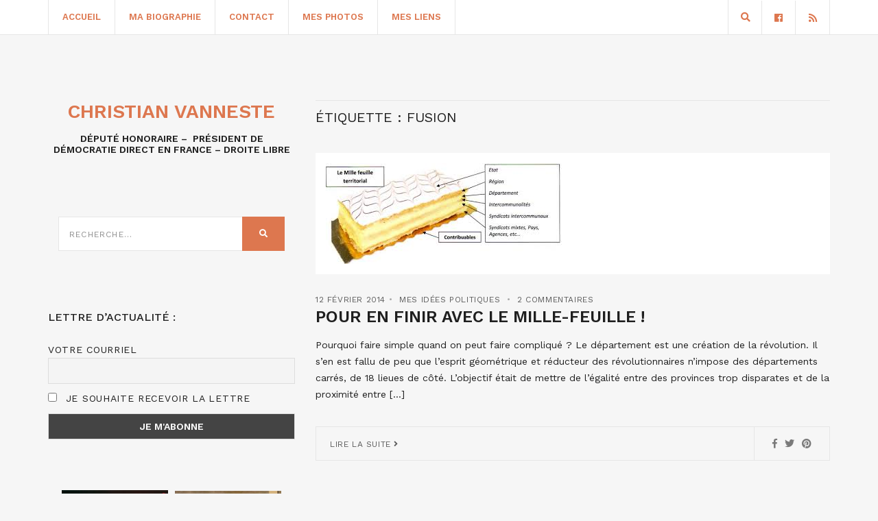

--- FILE ---
content_type: text/html; charset=UTF-8
request_url: https://www.christianvanneste.fr/tag/fusion/
body_size: 14484
content:
<!doctype html>
<html lang="fr-FR">
<head>
	<meta charset="UTF-8">
	<meta name="viewport" content="width=device-width, initial-scale=1">
	<link rel="pingback" href="https://www.christianvanneste.fr/xmlrpc.php">

	<meta name='robots' content='noindex, follow' />
	<style>img:is([sizes="auto" i], [sizes^="auto," i]) { contain-intrinsic-size: 3000px 1500px }</style>
	
	<!-- This site is optimized with the Yoast SEO plugin v26.1.1 - https://yoast.com/wordpress/plugins/seo/ -->
	<title>Archives des Fusion - Christian Vanneste</title>
	<meta property="og:locale" content="fr_FR" />
	<meta property="og:type" content="article" />
	<meta property="og:title" content="Archives des Fusion - Christian Vanneste" />
	<meta property="og:url" content="https://www.christianvanneste.fr/tag/fusion/" />
	<meta property="og:site_name" content="Christian Vanneste" />
	<meta name="twitter:card" content="summary_large_image" />
	<script type="application/ld+json" class="yoast-schema-graph">{"@context":"https://schema.org","@graph":[{"@type":"CollectionPage","@id":"https://www.christianvanneste.fr/tag/fusion/","url":"https://www.christianvanneste.fr/tag/fusion/","name":"Archives des Fusion - Christian Vanneste","isPartOf":{"@id":"https://www.christianvanneste.fr/#website"},"primaryImageOfPage":{"@id":"https://www.christianvanneste.fr/tag/fusion/#primaryimage"},"image":{"@id":"https://www.christianvanneste.fr/tag/fusion/#primaryimage"},"thumbnailUrl":"https://www.christianvanneste.fr/wp-content/uploads/2014/02/téléchargement-51.jpg","breadcrumb":{"@id":"https://www.christianvanneste.fr/tag/fusion/#breadcrumb"},"inLanguage":"fr-FR"},{"@type":"ImageObject","inLanguage":"fr-FR","@id":"https://www.christianvanneste.fr/tag/fusion/#primaryimage","url":"https://www.christianvanneste.fr/wp-content/uploads/2014/02/téléchargement-51.jpg","contentUrl":"https://www.christianvanneste.fr/wp-content/uploads/2014/02/téléchargement-51.jpg","width":344,"height":147},{"@type":"BreadcrumbList","@id":"https://www.christianvanneste.fr/tag/fusion/#breadcrumb","itemListElement":[{"@type":"ListItem","position":1,"name":"Accueil","item":"https://www.christianvanneste.fr/"},{"@type":"ListItem","position":2,"name":"Fusion"}]},{"@type":"WebSite","@id":"https://www.christianvanneste.fr/#website","url":"https://www.christianvanneste.fr/","name":"Christian Vanneste","description":"Député Honoraire - Président du RPF -  Président d&#039;honneur de Famille et Liberté","publisher":{"@id":"https://www.christianvanneste.fr/#organization"},"potentialAction":[{"@type":"SearchAction","target":{"@type":"EntryPoint","urlTemplate":"https://www.christianvanneste.fr/?s={search_term_string}"},"query-input":{"@type":"PropertyValueSpecification","valueRequired":true,"valueName":"search_term_string"}}],"inLanguage":"fr-FR"},{"@type":"Organization","@id":"https://www.christianvanneste.fr/#organization","name":"Christian Vanneste","url":"https://www.christianvanneste.fr/","logo":{"@type":"ImageObject","inLanguage":"fr-FR","@id":"https://www.christianvanneste.fr/#/schema/logo/image/","url":"https://www.christianvanneste.fr/wp-content/uploads/2020/12/logo-christian-vanneste.png","contentUrl":"https://www.christianvanneste.fr/wp-content/uploads/2020/12/logo-christian-vanneste.png","width":406,"height":121,"caption":"Christian Vanneste"},"image":{"@id":"https://www.christianvanneste.fr/#/schema/logo/image/"},"sameAs":["https://www.facebook.com/ChristianVanneste59/"]}]}</script>
	<!-- / Yoast SEO plugin. -->


<link rel='dns-prefetch' href='//www.google.com' />
<link rel='dns-prefetch' href='//cdnjs.cloudflare.com' />
<link rel="alternate" type="application/rss+xml" title="Christian Vanneste &raquo; Flux" href="https://www.christianvanneste.fr/feed/" />
<link rel="alternate" type="application/rss+xml" title="Christian Vanneste &raquo; Flux des commentaires" href="https://www.christianvanneste.fr/comments/feed/" />
<link rel="alternate" type="application/rss+xml" title="Christian Vanneste &raquo; Flux de l’étiquette Fusion" href="https://www.christianvanneste.fr/tag/fusion/feed/" />
<script type="text/javascript">
/* <![CDATA[ */
window._wpemojiSettings = {"baseUrl":"https:\/\/s.w.org\/images\/core\/emoji\/16.0.1\/72x72\/","ext":".png","svgUrl":"https:\/\/s.w.org\/images\/core\/emoji\/16.0.1\/svg\/","svgExt":".svg","source":{"concatemoji":"https:\/\/www.christianvanneste.fr\/wp-includes\/js\/wp-emoji-release.min.js?ver=6.8.3"}};
/*! This file is auto-generated */
!function(s,n){var o,i,e;function c(e){try{var t={supportTests:e,timestamp:(new Date).valueOf()};sessionStorage.setItem(o,JSON.stringify(t))}catch(e){}}function p(e,t,n){e.clearRect(0,0,e.canvas.width,e.canvas.height),e.fillText(t,0,0);var t=new Uint32Array(e.getImageData(0,0,e.canvas.width,e.canvas.height).data),a=(e.clearRect(0,0,e.canvas.width,e.canvas.height),e.fillText(n,0,0),new Uint32Array(e.getImageData(0,0,e.canvas.width,e.canvas.height).data));return t.every(function(e,t){return e===a[t]})}function u(e,t){e.clearRect(0,0,e.canvas.width,e.canvas.height),e.fillText(t,0,0);for(var n=e.getImageData(16,16,1,1),a=0;a<n.data.length;a++)if(0!==n.data[a])return!1;return!0}function f(e,t,n,a){switch(t){case"flag":return n(e,"\ud83c\udff3\ufe0f\u200d\u26a7\ufe0f","\ud83c\udff3\ufe0f\u200b\u26a7\ufe0f")?!1:!n(e,"\ud83c\udde8\ud83c\uddf6","\ud83c\udde8\u200b\ud83c\uddf6")&&!n(e,"\ud83c\udff4\udb40\udc67\udb40\udc62\udb40\udc65\udb40\udc6e\udb40\udc67\udb40\udc7f","\ud83c\udff4\u200b\udb40\udc67\u200b\udb40\udc62\u200b\udb40\udc65\u200b\udb40\udc6e\u200b\udb40\udc67\u200b\udb40\udc7f");case"emoji":return!a(e,"\ud83e\udedf")}return!1}function g(e,t,n,a){var r="undefined"!=typeof WorkerGlobalScope&&self instanceof WorkerGlobalScope?new OffscreenCanvas(300,150):s.createElement("canvas"),o=r.getContext("2d",{willReadFrequently:!0}),i=(o.textBaseline="top",o.font="600 32px Arial",{});return e.forEach(function(e){i[e]=t(o,e,n,a)}),i}function t(e){var t=s.createElement("script");t.src=e,t.defer=!0,s.head.appendChild(t)}"undefined"!=typeof Promise&&(o="wpEmojiSettingsSupports",i=["flag","emoji"],n.supports={everything:!0,everythingExceptFlag:!0},e=new Promise(function(e){s.addEventListener("DOMContentLoaded",e,{once:!0})}),new Promise(function(t){var n=function(){try{var e=JSON.parse(sessionStorage.getItem(o));if("object"==typeof e&&"number"==typeof e.timestamp&&(new Date).valueOf()<e.timestamp+604800&&"object"==typeof e.supportTests)return e.supportTests}catch(e){}return null}();if(!n){if("undefined"!=typeof Worker&&"undefined"!=typeof OffscreenCanvas&&"undefined"!=typeof URL&&URL.createObjectURL&&"undefined"!=typeof Blob)try{var e="postMessage("+g.toString()+"("+[JSON.stringify(i),f.toString(),p.toString(),u.toString()].join(",")+"));",a=new Blob([e],{type:"text/javascript"}),r=new Worker(URL.createObjectURL(a),{name:"wpTestEmojiSupports"});return void(r.onmessage=function(e){c(n=e.data),r.terminate(),t(n)})}catch(e){}c(n=g(i,f,p,u))}t(n)}).then(function(e){for(var t in e)n.supports[t]=e[t],n.supports.everything=n.supports.everything&&n.supports[t],"flag"!==t&&(n.supports.everythingExceptFlag=n.supports.everythingExceptFlag&&n.supports[t]);n.supports.everythingExceptFlag=n.supports.everythingExceptFlag&&!n.supports.flag,n.DOMReady=!1,n.readyCallback=function(){n.DOMReady=!0}}).then(function(){return e}).then(function(){var e;n.supports.everything||(n.readyCallback(),(e=n.source||{}).concatemoji?t(e.concatemoji):e.wpemoji&&e.twemoji&&(t(e.twemoji),t(e.wpemoji)))}))}((window,document),window._wpemojiSettings);
/* ]]> */
</script>
<style id='wp-emoji-styles-inline-css' type='text/css'>

	img.wp-smiley, img.emoji {
		display: inline !important;
		border: none !important;
		box-shadow: none !important;
		height: 1em !important;
		width: 1em !important;
		margin: 0 0.07em !important;
		vertical-align: -0.1em !important;
		background: none !important;
		padding: 0 !important;
	}
</style>
<link rel='stylesheet' id='wp-block-library-css' href='https://www.christianvanneste.fr/wp-includes/css/dist/block-library/style.min.css?ver=6.8.3' type='text/css' media='all' />
<style id='classic-theme-styles-inline-css' type='text/css'>
/*! This file is auto-generated */
.wp-block-button__link{color:#fff;background-color:#32373c;border-radius:9999px;box-shadow:none;text-decoration:none;padding:calc(.667em + 2px) calc(1.333em + 2px);font-size:1.125em}.wp-block-file__button{background:#32373c;color:#fff;text-decoration:none}
</style>
<style id='global-styles-inline-css' type='text/css'>
:root{--wp--preset--aspect-ratio--square: 1;--wp--preset--aspect-ratio--4-3: 4/3;--wp--preset--aspect-ratio--3-4: 3/4;--wp--preset--aspect-ratio--3-2: 3/2;--wp--preset--aspect-ratio--2-3: 2/3;--wp--preset--aspect-ratio--16-9: 16/9;--wp--preset--aspect-ratio--9-16: 9/16;--wp--preset--color--black: #000000;--wp--preset--color--cyan-bluish-gray: #abb8c3;--wp--preset--color--white: #ffffff;--wp--preset--color--pale-pink: #f78da7;--wp--preset--color--vivid-red: #cf2e2e;--wp--preset--color--luminous-vivid-orange: #ff6900;--wp--preset--color--luminous-vivid-amber: #fcb900;--wp--preset--color--light-green-cyan: #7bdcb5;--wp--preset--color--vivid-green-cyan: #00d084;--wp--preset--color--pale-cyan-blue: #8ed1fc;--wp--preset--color--vivid-cyan-blue: #0693e3;--wp--preset--color--vivid-purple: #9b51e0;--wp--preset--gradient--vivid-cyan-blue-to-vivid-purple: linear-gradient(135deg,rgba(6,147,227,1) 0%,rgb(155,81,224) 100%);--wp--preset--gradient--light-green-cyan-to-vivid-green-cyan: linear-gradient(135deg,rgb(122,220,180) 0%,rgb(0,208,130) 100%);--wp--preset--gradient--luminous-vivid-amber-to-luminous-vivid-orange: linear-gradient(135deg,rgba(252,185,0,1) 0%,rgba(255,105,0,1) 100%);--wp--preset--gradient--luminous-vivid-orange-to-vivid-red: linear-gradient(135deg,rgba(255,105,0,1) 0%,rgb(207,46,46) 100%);--wp--preset--gradient--very-light-gray-to-cyan-bluish-gray: linear-gradient(135deg,rgb(238,238,238) 0%,rgb(169,184,195) 100%);--wp--preset--gradient--cool-to-warm-spectrum: linear-gradient(135deg,rgb(74,234,220) 0%,rgb(151,120,209) 20%,rgb(207,42,186) 40%,rgb(238,44,130) 60%,rgb(251,105,98) 80%,rgb(254,248,76) 100%);--wp--preset--gradient--blush-light-purple: linear-gradient(135deg,rgb(255,206,236) 0%,rgb(152,150,240) 100%);--wp--preset--gradient--blush-bordeaux: linear-gradient(135deg,rgb(254,205,165) 0%,rgb(254,45,45) 50%,rgb(107,0,62) 100%);--wp--preset--gradient--luminous-dusk: linear-gradient(135deg,rgb(255,203,112) 0%,rgb(199,81,192) 50%,rgb(65,88,208) 100%);--wp--preset--gradient--pale-ocean: linear-gradient(135deg,rgb(255,245,203) 0%,rgb(182,227,212) 50%,rgb(51,167,181) 100%);--wp--preset--gradient--electric-grass: linear-gradient(135deg,rgb(202,248,128) 0%,rgb(113,206,126) 100%);--wp--preset--gradient--midnight: linear-gradient(135deg,rgb(2,3,129) 0%,rgb(40,116,252) 100%);--wp--preset--font-size--small: 13px;--wp--preset--font-size--medium: 20px;--wp--preset--font-size--large: 36px;--wp--preset--font-size--x-large: 42px;--wp--preset--spacing--20: 0.44rem;--wp--preset--spacing--30: 0.67rem;--wp--preset--spacing--40: 1rem;--wp--preset--spacing--50: 1.5rem;--wp--preset--spacing--60: 2.25rem;--wp--preset--spacing--70: 3.38rem;--wp--preset--spacing--80: 5.06rem;--wp--preset--shadow--natural: 6px 6px 9px rgba(0, 0, 0, 0.2);--wp--preset--shadow--deep: 12px 12px 50px rgba(0, 0, 0, 0.4);--wp--preset--shadow--sharp: 6px 6px 0px rgba(0, 0, 0, 0.2);--wp--preset--shadow--outlined: 6px 6px 0px -3px rgba(255, 255, 255, 1), 6px 6px rgba(0, 0, 0, 1);--wp--preset--shadow--crisp: 6px 6px 0px rgba(0, 0, 0, 1);}:where(.is-layout-flex){gap: 0.5em;}:where(.is-layout-grid){gap: 0.5em;}body .is-layout-flex{display: flex;}.is-layout-flex{flex-wrap: wrap;align-items: center;}.is-layout-flex > :is(*, div){margin: 0;}body .is-layout-grid{display: grid;}.is-layout-grid > :is(*, div){margin: 0;}:where(.wp-block-columns.is-layout-flex){gap: 2em;}:where(.wp-block-columns.is-layout-grid){gap: 2em;}:where(.wp-block-post-template.is-layout-flex){gap: 1.25em;}:where(.wp-block-post-template.is-layout-grid){gap: 1.25em;}.has-black-color{color: var(--wp--preset--color--black) !important;}.has-cyan-bluish-gray-color{color: var(--wp--preset--color--cyan-bluish-gray) !important;}.has-white-color{color: var(--wp--preset--color--white) !important;}.has-pale-pink-color{color: var(--wp--preset--color--pale-pink) !important;}.has-vivid-red-color{color: var(--wp--preset--color--vivid-red) !important;}.has-luminous-vivid-orange-color{color: var(--wp--preset--color--luminous-vivid-orange) !important;}.has-luminous-vivid-amber-color{color: var(--wp--preset--color--luminous-vivid-amber) !important;}.has-light-green-cyan-color{color: var(--wp--preset--color--light-green-cyan) !important;}.has-vivid-green-cyan-color{color: var(--wp--preset--color--vivid-green-cyan) !important;}.has-pale-cyan-blue-color{color: var(--wp--preset--color--pale-cyan-blue) !important;}.has-vivid-cyan-blue-color{color: var(--wp--preset--color--vivid-cyan-blue) !important;}.has-vivid-purple-color{color: var(--wp--preset--color--vivid-purple) !important;}.has-black-background-color{background-color: var(--wp--preset--color--black) !important;}.has-cyan-bluish-gray-background-color{background-color: var(--wp--preset--color--cyan-bluish-gray) !important;}.has-white-background-color{background-color: var(--wp--preset--color--white) !important;}.has-pale-pink-background-color{background-color: var(--wp--preset--color--pale-pink) !important;}.has-vivid-red-background-color{background-color: var(--wp--preset--color--vivid-red) !important;}.has-luminous-vivid-orange-background-color{background-color: var(--wp--preset--color--luminous-vivid-orange) !important;}.has-luminous-vivid-amber-background-color{background-color: var(--wp--preset--color--luminous-vivid-amber) !important;}.has-light-green-cyan-background-color{background-color: var(--wp--preset--color--light-green-cyan) !important;}.has-vivid-green-cyan-background-color{background-color: var(--wp--preset--color--vivid-green-cyan) !important;}.has-pale-cyan-blue-background-color{background-color: var(--wp--preset--color--pale-cyan-blue) !important;}.has-vivid-cyan-blue-background-color{background-color: var(--wp--preset--color--vivid-cyan-blue) !important;}.has-vivid-purple-background-color{background-color: var(--wp--preset--color--vivid-purple) !important;}.has-black-border-color{border-color: var(--wp--preset--color--black) !important;}.has-cyan-bluish-gray-border-color{border-color: var(--wp--preset--color--cyan-bluish-gray) !important;}.has-white-border-color{border-color: var(--wp--preset--color--white) !important;}.has-pale-pink-border-color{border-color: var(--wp--preset--color--pale-pink) !important;}.has-vivid-red-border-color{border-color: var(--wp--preset--color--vivid-red) !important;}.has-luminous-vivid-orange-border-color{border-color: var(--wp--preset--color--luminous-vivid-orange) !important;}.has-luminous-vivid-amber-border-color{border-color: var(--wp--preset--color--luminous-vivid-amber) !important;}.has-light-green-cyan-border-color{border-color: var(--wp--preset--color--light-green-cyan) !important;}.has-vivid-green-cyan-border-color{border-color: var(--wp--preset--color--vivid-green-cyan) !important;}.has-pale-cyan-blue-border-color{border-color: var(--wp--preset--color--pale-cyan-blue) !important;}.has-vivid-cyan-blue-border-color{border-color: var(--wp--preset--color--vivid-cyan-blue) !important;}.has-vivid-purple-border-color{border-color: var(--wp--preset--color--vivid-purple) !important;}.has-vivid-cyan-blue-to-vivid-purple-gradient-background{background: var(--wp--preset--gradient--vivid-cyan-blue-to-vivid-purple) !important;}.has-light-green-cyan-to-vivid-green-cyan-gradient-background{background: var(--wp--preset--gradient--light-green-cyan-to-vivid-green-cyan) !important;}.has-luminous-vivid-amber-to-luminous-vivid-orange-gradient-background{background: var(--wp--preset--gradient--luminous-vivid-amber-to-luminous-vivid-orange) !important;}.has-luminous-vivid-orange-to-vivid-red-gradient-background{background: var(--wp--preset--gradient--luminous-vivid-orange-to-vivid-red) !important;}.has-very-light-gray-to-cyan-bluish-gray-gradient-background{background: var(--wp--preset--gradient--very-light-gray-to-cyan-bluish-gray) !important;}.has-cool-to-warm-spectrum-gradient-background{background: var(--wp--preset--gradient--cool-to-warm-spectrum) !important;}.has-blush-light-purple-gradient-background{background: var(--wp--preset--gradient--blush-light-purple) !important;}.has-blush-bordeaux-gradient-background{background: var(--wp--preset--gradient--blush-bordeaux) !important;}.has-luminous-dusk-gradient-background{background: var(--wp--preset--gradient--luminous-dusk) !important;}.has-pale-ocean-gradient-background{background: var(--wp--preset--gradient--pale-ocean) !important;}.has-electric-grass-gradient-background{background: var(--wp--preset--gradient--electric-grass) !important;}.has-midnight-gradient-background{background: var(--wp--preset--gradient--midnight) !important;}.has-small-font-size{font-size: var(--wp--preset--font-size--small) !important;}.has-medium-font-size{font-size: var(--wp--preset--font-size--medium) !important;}.has-large-font-size{font-size: var(--wp--preset--font-size--large) !important;}.has-x-large-font-size{font-size: var(--wp--preset--font-size--x-large) !important;}
:where(.wp-block-post-template.is-layout-flex){gap: 1.25em;}:where(.wp-block-post-template.is-layout-grid){gap: 1.25em;}
:where(.wp-block-columns.is-layout-flex){gap: 2em;}:where(.wp-block-columns.is-layout-grid){gap: 2em;}
:root :where(.wp-block-pullquote){font-size: 1.5em;line-height: 1.6;}
</style>
<link rel='stylesheet' id='gutenbee-animations-css' href='https://www.christianvanneste.fr/wp-content/plugins/gutenbee/build/gutenbee.animations.css?ver=2.19.0' type='text/css' media='all' />
<link rel='stylesheet' id='wordpress-gdpr-css' href='https://www.christianvanneste.fr/wp-content/plugins/wordpress-gdpr/public/css/wordpress-gdpr-public.css?ver=1.9.8' type='text/css' media='all' />
<link rel='stylesheet' id='font-awesome-css' href='https://cdnjs.cloudflare.com/ajax/libs/font-awesome/4.7.0/css/font-awesome.min.css?ver=4.7.0' type='text/css' media='all' />
<link rel='stylesheet' id='brittany-google-font-css' href='//fonts.googleapis.com/css?family=Work+Sans%3A400%2C500%2C600%2C700&#038;ver=6.8.3' type='text/css' media='all' />
<link rel='stylesheet' id='brittany-base-css' href='https://www.christianvanneste.fr/wp-content/themes/brittany/css/base.css?ver=2.1.1' type='text/css' media='all' />
<link rel='stylesheet' id='brittany-common-css' href='https://www.christianvanneste.fr/wp-content/themes/brittany/common/css/global.css?ver=2.1.1' type='text/css' media='all' />
<link rel='stylesheet' id='flexslider-css' href='https://www.christianvanneste.fr/wp-content/themes/brittany/css/flexslider.css?ver=2.1.1' type='text/css' media='all' />
<link rel='stylesheet' id='mmenu-css' href='https://www.christianvanneste.fr/wp-content/themes/brittany/css/mmenu.css?ver=2.1.1' type='text/css' media='all' />
<link rel='stylesheet' id='font-awesome-5-css' href='https://www.christianvanneste.fr/wp-content/themes/brittany/assets/fontawesome/css/all.min.css?ver=2.1.1' type='text/css' media='all' />
<link rel='stylesheet' id='magnific-popup-css' href='https://www.christianvanneste.fr/wp-content/themes/brittany/css/magnific.css?ver=2.1.1' type='text/css' media='all' />
<link rel='stylesheet' id='slick-css' href='https://www.christianvanneste.fr/wp-content/themes/brittany/css/slick.css?ver=2.1.1' type='text/css' media='all' />
<link rel='stylesheet' id='brittany-style-css' href='https://www.christianvanneste.fr/wp-content/themes/brittany/style.css?ver=2.1.1' type='text/css' media='all' />
<link rel='stylesheet' id='newsletter-css' href='https://www.christianvanneste.fr/wp-content/plugins/newsletter/style.css?ver=8.9.9' type='text/css' media='all' />
<script type="text/javascript" src="https://www.christianvanneste.fr/wp-includes/js/jquery/jquery.min.js?ver=3.7.1" id="jquery-core-js"></script>
<script type="text/javascript" src="https://www.christianvanneste.fr/wp-includes/js/jquery/jquery-migrate.min.js?ver=3.4.1" id="jquery-migrate-js"></script>
<link rel="https://api.w.org/" href="https://www.christianvanneste.fr/wp-json/" /><link rel="alternate" title="JSON" type="application/json" href="https://www.christianvanneste.fr/wp-json/wp/v2/tags/2427" /><link rel="EditURI" type="application/rsd+xml" title="RSD" href="https://www.christianvanneste.fr/xmlrpc.php?rsd" />
<meta name="generator" content="WordPress 6.8.3" />
<meta name="generator" content="Redux 4.5.8" /><style type="text/css">		a, a:hover,
		.item-title a:hover,
		.btn:hover,
		input[type="button"]:hover,
		input[type="submit"]:hover,
		input[type="reset"]:hover,
		button:hover,
		.comment-author a:hover,
		.comment-metadata a:hover,
		.main-search-trigger:hover,
		.entry-item-title:hover a,
		.entry-item-categories a:hover,
		.entry-item-sharing a:hover,
		.entry-slide-control a:hover,
		.entry-title:hover a,
		.entry-meta a:hover,
		.entry-content blockquote::before,
		.row-table-left a:not(.btn):hover,
		.row-table-right a:not(.btn):hover,
		#paging a:hover,
		#paging .current,
		.navigation > li > a:hover,
		.navigation > li.sfHover > a,
		.navigation > li.sfHover > a:active,
		.navigation > li.current_page_item > a,
		.navigation > li.current-menu-item > a,
		.navigation > li.current-menu-ancestor > a,
		.navigation > li.current-menu-parent > a,
		.navigation > li.current > a,
		.navigation > li ul a:hover,
		.navigation > li ul .sfHover > a,
		.social-icon:hover,
		.select2-container.select2-container--default .select2-results__option--highlighted[data-selected] {
			color: #dd774f;
		}

		.btn,
		input[type="button"],
		input[type="submit"],
		input[type="reset"],
		button,
		.woocommerce-message,
		.woocommerce-error,
		.woocommerce-info,
		.woocommerce-noreviews,
		.onsale,
		.woocommerce-product-gallery__trigger,
		.product .summary ul li:before,
		.shop_attributes th:first-child:before,
		.cart-dropdown:hover .cart-dropdown-toggle,
		.cart-dropdown.cart-dropdown-open .cart-dropdown-toggle,
		.ci-badge,
		.qty-btn:hover,
		.price_slider .ui-slider-handle {
			background-color: #dd774f;
		}

		.cart-dropdown.cart-dropdown-open .cart-dropdown-toggle .ci-badge,
		.cart-dropdown:hover .cart-dropdown-toggle .ci-badge {
			border-color: #dd774f;
		}
				.entry-content a,
		.entry-content a:hover {
			color: #dd774f;
		}
				.entry-content a:hover {
			color: #dd5738;
		}
				.btn,
		input[type="button"],
		input[type="submit"],
		input[type="reset"],
		button,
		.comment-reply-link {
			background-color: #dd774f;
		}
				.header a,
		.navigation a  {
			color: #dd774f;
		}
				.header a:hover,
		.navigation > li > a:hover,
		.navigation > li.sfHover > a,
		.navigation > li.sfHover > a:active,
		.navigation > li.current_page_item > a,
		.navigation > li.current-menu-item > a,
		.navigation > li.current-menu-ancestor > a,
		.navigation > li.current-menu-parent > a,
		.navigation > li.current > a,
		.navigation > li ul a:hover,
		.navigation > li ul .sfHover > a{
			color: #dd5738;
		}
				.sidebar a,
		.sidebar a:hover {
			color: #dd774f;
		}
				.sidebar a:hover {
			color: #dd5738;
		}
		</style><style type="text/css">.recentcomments a{display:inline !important;padding:0 !important;margin:0 !important;}</style>		<style type="text/css" id="wp-custom-css">
			.footer .textwidget .newsletter-form {
	padding: 0;
}


/*body {
    background: url(http://www.christianvanneste.fr/wp-content/themes/vanneste/images/default/body-bg.jpg) repeat-y 55% 45%;
    background-color: #2a435b;
}*/

.footer {
    padding: 25px 0 10px;
}

.main {
	padding:20px 0;
}

.sidebar form.searchform {
    background: transparent;
}

.widget-title {
	border:0px solid white;
}

.page-id-29353 input.tnp-email {
    background: white;
}

img.pf-button-img {
    padding: 0;
    background: #f6f6f6;
}

.pf-button {
    margin-bottom: 15px;
}		</style>
		</head>
<body class="archive tag tag-fusion tag-2427 wp-theme-brittany">


<div id="page">
	<header class="header header-fixed">

		<div id="mobilemenu"></div>

		<div class="header-bar">
			<div class="container">
				<div class="row">
					<div class="col-xs-12">
						<div class="header-bar-wrap">
							<div class="header-bar-left">
								<a href="#mobilemenu" class="mobile-nav-trigger"><i class="fas fa-bars"></i></a>

								
								<nav class="nav">
									<ul id="menu-main-menu" class="navigation"><li id="menu-item-99" class="menu-item menu-item-type-custom menu-item-object-custom menu-item-home menu-item-99"><a href="https://www.christianvanneste.fr/">Accueil</a></li>
<li id="menu-item-10714" class="menu-item menu-item-type-post_type menu-item-object-page menu-item-10714"><a href="https://www.christianvanneste.fr/mon-portrait/">Ma biographie</a></li>
<li id="menu-item-91" class="menu-item menu-item-type-post_type menu-item-object-page menu-item-91"><a href="https://www.christianvanneste.fr/contact/">Contact</a></li>
<li id="menu-item-10663" class="menu-item menu-item-type-post_type menu-item-object-page menu-item-10663"><a href="https://www.christianvanneste.fr/mes-photos/">Mes photos</a></li>
<li id="menu-item-10665" class="menu-item menu-item-type-post_type menu-item-object-page menu-item-10665"><a href="https://www.christianvanneste.fr/mes-liens/">Mes liens</a></li>
</ul>								</nav><!-- #nav -->
							</div>

							<div class="header-bar-right">
																									

										<ul class="social-icons">
			<li><a href="https://www.facebook.com/ChristianVanneste59/" class="social-icon" target="_blank"><i class="fab fa-facebook"></i></a></li>							<li><a href="https://www.christianvanneste.fr/feed/" class="social-icon" target="_blank"><i class="fas fa-rss"></i></a></li>
					</ul>
		
																	<a href="#" class="main-search-trigger"><i class="fas fa-search"></i></a>
															</div>
						</div>

													<div class="header-search-wrap">
								<form action="https://www.christianvanneste.fr/" class="searchform-header">
									<label class="sr-only" for="header-search">Recherche sur : </label>
									<input type="search" id="header-search" name="s" value="" placeholder="Tapez votre recherche puis appuyez sur entrer">
								</form>
							</div>
											</div>
				</div>
			</div>
		</div>

					<div class="logo-wrap">
				<div class="container">
					<div class="row">
						<div class="col-xs-12">
							<div class="site-logo">
								
															</div>

													</div>
					</div>
				</div>
			</div>
			</header>


<main class="main">
	<div class="container">
		<div class="row">

			
			<div class="col-md-8 col-md-push-4">
									<h2 class="section-title">Étiquette : <span>Fusion</span></h2>
				
				
				
				<article id="entry-14052" class="entry post-14052 post type-post status-publish format-standard has-post-thumbnail hentry category-mes-idees-politiques tag-agents-publics tag-communes tag-departement tag-depense-publique tag-epci tag-etat tag-fusion tag-intercommunalite tag-reforme tag-region">
			<figure class="entry-thumb">
			<a href="https://www.christianvanneste.fr/2014/02/12/pour-en-finir-avec-le-mille-feuille/">
				<img width="344" height="147" src="https://www.christianvanneste.fr/wp-content/uploads/2014/02/téléchargement-51.jpg" class="attachment-post-thumbnail size-post-thumbnail wp-post-image" alt="" decoding="async" fetchpriority="high" srcset="https://www.christianvanneste.fr/wp-content/uploads/2014/02/téléchargement-51.jpg 344w, https://www.christianvanneste.fr/wp-content/uploads/2014/02/téléchargement-51-300x128.jpg 300w" sizes="(max-width: 344px) 100vw, 344px" />			</a>
		</figure>
	
			<div class="entry-meta">
			
			<time class="entry-time" datetime="2014-02-12T16:37:48+01:00">12 février 2014</time>

			<div class="entry-categories">
				<a href="https://www.christianvanneste.fr/category/mes-idees-politiques/" rel="category tag">Mes idées politiques</a>			</div>

			<a href="https://www.christianvanneste.fr/2014/02/12/pour-en-finir-avec-le-mille-feuille/#comments" class="entry-comments-no">2 commentaires</a>
		</div>
	
	<h2 class="entry-title">
		<a href="https://www.christianvanneste.fr/2014/02/12/pour-en-finir-avec-le-mille-feuille/">
			Pour en finir avec le Mille-Feuille !		</a>
	</h2>

	<div class="entry-content">
		<p>Pourquoi faire simple quand on peut faire compliqué ? Le département est une création de la révolution. Il s&#8217;en est fallu de peu que l&#8217;esprit géométrique et réducteur des révolutionnaires n&#8217;impose des départements carrés, de 18 lieues de côté. L&#8217;objectif était de mettre de l&#8217;égalité entre des provinces trop disparates et de la proximité entre [&hellip;]</p>
	</div>

	<div class="row-table">
		<div class="row-table-left">
			<a href="https://www.christianvanneste.fr/2014/02/12/pour-en-finir-avec-le-mille-feuille/">Lire la suite <i class="fas fa-angle-right"></i></a>
		</div>

		<div class="row-table-right">
			<div class="entry-item-sharing">
		<a href="https://www.facebook.com/sharer.php?u=https://www.christianvanneste.fr/2014/02/12/pour-en-finir-avec-le-mille-feuille/" target="_blank"><i class="fab fa-facebook-f"></i></a>
	<a href="https://twitter.com/share?url=https://www.christianvanneste.fr/2014/02/12/pour-en-finir-avec-le-mille-feuille/" target="_blank"><i class="fab fa-twitter"></i></a>
			<a href="https://pinterest.com/pin/create/bookmarklet/?url=https://www.christianvanneste.fr/2014/02/12/pour-en-finir-avec-le-mille-feuille/&#038;description=Pour%20en%20finir%20avec%20le%20Mille-Feuille%20!&#038;media=https://www.christianvanneste.fr/wp-content/uploads/2014/02/téléchargement-51.jpg" target="_blank"><i class="fab fa-pinterest"></i></a>
	</div>
		</div>
	</div>
</article>

				
							</div>

							<div class="col-md-4 col-md-pull-8">
					<div class="sidebar">
	<aside id="text-4" class="widget group widget_text">			<div class="textwidget"><div style="text-align: center;">
<h1 style="text-align: center;"><a href="https://www.christianvanneste.fr">Christian Vanneste</a></h1>
<h2 style="text-align: center; font-size: 14px;">Député Honoraire &#8211;  Président de Démocratie Direct en France &#8211; Droite Libre</h2>
</div>
</div>
		</aside><aside id="search-4" class="widget group widget_search"><form action="https://www.christianvanneste.fr/" class="searchform" method="get" role="search">
	<div>
		<label class="screen-reader-text">Recherche sur : </label>
		<input type="text" placeholder="Recherche..." name="s" value="">
		<button class="searchsubmit" type="submit"><i class="fas fa-search"></i><span class="screen-reader-text">Rechercher</span></button>
	</div>
</form>
</aside><aside id="newsletterwidget-2" class="widget group widget_newsletterwidget"><h3 class="widget-title">Lettre d&#8217;actualité :</h3><div class="tnp tnp-subscription tnp-widget">
<form method="post" action="https://www.christianvanneste.fr/wp-admin/admin-ajax.php?action=tnp&amp;na=s">
<input type="hidden" name="nr" value="widget">
<input type="hidden" name="nlang" value="">
<div class="tnp-field tnp-field-email"><label for="tnp-1">Votre courriel</label>
<input class="tnp-email" type="email" name="ne" id="tnp-1" value="" placeholder="" required></div>
<div class="tnp-field tnp-lists"><div class="tnp-field tnp-field-checkbox tnp-field-list"><label for="nl3"><input type="checkbox" id="nl3" name="nl[]" value="1"> Je souhaite recevoir la lettre</label></div>
</div><div class="tnp-field tnp-field-button" style="text-align: left"><input class="tnp-submit" type="submit" value="Je m&#039;abonne" style="">
</div>
</form>
</div>
</aside><aside id="text-5" class="widget group widget_text">			<div class="textwidget"><div align="center"><a href="https://www.decitre.fr/livres/pour-une-france-liberee-9782917617939.html" target="_blank" rel="noopener"><img decoding="async" src="https://www.christianvanneste.fr/wp-content/uploads/2014/07/vanneste.jpg" alt="Pour une France Libérée" width="155" /></a><a href="https://www.decitre.fr/livres/l-identite-ou-la-mort-9782359791655.html" target="_blank" rel="noopener"><img decoding="async" style="margin-left: 10px;" src="https://www.christianvanneste.fr/wp-content/uploads/2018/10/lidentite-ou-la-mort.jpg" alt="L'identité ou la mort" width="155" /></a></div>
</div>
		</aside><aside id="text-6" class="widget group widget_text"><h3 class="widget-title">Liens :</h3>			<div class="textwidget"><p><a title="https://rpf-france.org" href="https://rpf-france.org" target="_blank" rel="noopener">https://www.rpf-france.org</a></p>
<p><a href="https://www.familleliberte.org/" target="_blank" rel="noopener">https://www.familleliberte.org/</a></p>
</div>
		</aside><aside id="custom_html-2" class="widget_text widget group widget_custom_html"><h3 class="widget-title">Me suivre :</h3><div class="textwidget custom-html-widget"><div class="fb-page fb_iframe_widget" data-href="https://www.facebook.com/ChristianVanneste59/" data-width="250" data-height="400" data-hide-cover="false" data-show-facepile="true" data-show-posts="true" fb-xfbml-state="rendered" fb-iframe-plugin-query="app_id=249643311490&amp;container_width=280&amp;height=400&amp;hide_cover=false&amp;href=https://www.facebook.com/ChristianVanneste59/&amp;locale=fr_FR&amp;sdk=joey&amp;show_facepile=true&amp;show_posts=true&amp;width=250"><span style="vertical-align: bottom; width: 250px; height: 400px;"><iframe name="f3f5f4a15d807d4" width="250px" height="400px" data-testid="fb:page Facebook Social Plugin" title="fb:page Facebook Social Plugin" frameborder="0" allowtransparency="true" allowfullscreen="true" scrolling="no" allow="encrypted-media" src="https://www.facebook.com/v2.3/plugins/page.php?app_id=249643311490&amp;channel=https%3A%2F%2Fstaticxx.facebook.com%2Fx%2Fconnect%2Fxd_arbiter%2F%3Fversion%3D46%23cb%3Df1f49880090999%26domain%3Dwww.christianvanneste.fr%26origin%3Dhttp%253A%252F%252Fwww.christianvanneste.fr%252Ff2afadb20650304%26relation%3Dparent.parent&amp;container_width=280&amp;height=400&amp;hide_cover=false&amp;href=https%3A%2F%2Fwww.facebook.com%2FChristianVanneste59&amp;locale=fr_FR&amp;sdk=joey&amp;show_facepile=true&amp;show_posts=true&amp;width=250" style="border: none; visibility: visible; width: 250px; height: 400px;" class=""></iframe></span></div></div></aside><aside id="ci-latest-posts-2" class="widget group widget_ci-latest-posts"><h3 class="widget-title">Articles récents :</h3><article class="entry-item-media">
			<figure class="entry-item-thumb">
			<a href="https://www.christianvanneste.fr/2026/01/17/la-democratie-directe-est-la-seule-solution-pour-notre-pays/">
				<img width="300" height="134" src="https://www.christianvanneste.fr/wp-content/uploads/2018/01/voeux2018.jpg" class="attachment-brittany_square size-brittany_square wp-post-image" alt="" decoding="async" loading="lazy" srcset="https://www.christianvanneste.fr/wp-content/uploads/2018/01/voeux2018.jpg 1456w, https://www.christianvanneste.fr/wp-content/uploads/2018/01/voeux2018-300x134.jpg 300w, https://www.christianvanneste.fr/wp-content/uploads/2018/01/voeux2018-768x342.jpg 768w, https://www.christianvanneste.fr/wp-content/uploads/2018/01/voeux2018-1024x456.jpg 1024w" sizes="auto, (max-width: 300px) 100vw, 300px" />			</a>
		</figure>
	
	<div class="entry-item-media-content">
		<p class="entry-meta">
			
			<time class="entry-time" datetime="2026-01-17T18:15:43+01:00">17 janvier 2026</time>
		</p>

		<h2 class="entry-item-title">
			<a href="https://www.christianvanneste.fr/2026/01/17/la-democratie-directe-est-la-seule-solution-pour-notre-pays/">
				La démocratie directe est la seule solution pour notre pays.			</a>
		</h2>
	</div>
</article>
<article class="entry-item-media">
			<figure class="entry-item-thumb">
			<a href="https://www.christianvanneste.fr/2026/01/01/la-france-doit-se-donner-un-chef-detat-a-la-hauteur/">
				<img width="300" height="134" src="https://www.christianvanneste.fr/wp-content/uploads/2016/12/trumpoutine.jpg" class="attachment-brittany_square size-brittany_square wp-post-image" alt="" decoding="async" loading="lazy" srcset="https://www.christianvanneste.fr/wp-content/uploads/2016/12/trumpoutine.jpg 1456w, https://www.christianvanneste.fr/wp-content/uploads/2016/12/trumpoutine-300x134.jpg 300w, https://www.christianvanneste.fr/wp-content/uploads/2016/12/trumpoutine-768x342.jpg 768w, https://www.christianvanneste.fr/wp-content/uploads/2016/12/trumpoutine-1024x456.jpg 1024w" sizes="auto, (max-width: 300px) 100vw, 300px" />			</a>
		</figure>
	
	<div class="entry-item-media-content">
		<p class="entry-meta">
			
			<time class="entry-time" datetime="2026-01-01T12:17:56+01:00">1 janvier 2026</time>
		</p>

		<h2 class="entry-item-title">
			<a href="https://www.christianvanneste.fr/2026/01/01/la-france-doit-se-donner-un-chef-detat-a-la-hauteur/">
				La France doit se donner un chef d&#8217;Etat à la hauteur.			</a>
		</h2>
	</div>
</article>
<article class="entry-item-media">
			<figure class="entry-item-thumb">
			<a href="https://www.christianvanneste.fr/2025/08/29/la-demission-de-macron-est-une-urgence-de-salut-public/">
				<img width="300" height="134" src="https://www.christianvanneste.fr/wp-content/uploads/2017/02/macronbaudruche-1.jpg" class="attachment-brittany_square size-brittany_square wp-post-image" alt="" decoding="async" loading="lazy" srcset="https://www.christianvanneste.fr/wp-content/uploads/2017/02/macronbaudruche-1.jpg 1456w, https://www.christianvanneste.fr/wp-content/uploads/2017/02/macronbaudruche-1-300x134.jpg 300w, https://www.christianvanneste.fr/wp-content/uploads/2017/02/macronbaudruche-1-768x342.jpg 768w, https://www.christianvanneste.fr/wp-content/uploads/2017/02/macronbaudruche-1-1024x456.jpg 1024w" sizes="auto, (max-width: 300px) 100vw, 300px" />			</a>
		</figure>
	
	<div class="entry-item-media-content">
		<p class="entry-meta">
			
			<time class="entry-time" datetime="2025-08-29T18:25:29+01:00">29 août 2025</time>
		</p>

		<h2 class="entry-item-title">
			<a href="https://www.christianvanneste.fr/2025/08/29/la-demission-de-macron-est-une-urgence-de-salut-public/">
				La démission de Macron est une urgence de salut public !			</a>
		</h2>
	</div>
</article>
<article class="entry-item-media">
			<figure class="entry-item-thumb">
			<a href="https://www.christianvanneste.fr/2025/06/28/trump-va-t-il-redessiner-le-monde/">
				<img width="300" height="134" src="https://www.christianvanneste.fr/wp-content/uploads/2016/07/donaldtrump.jpg" class="attachment-brittany_square size-brittany_square wp-post-image" alt="" decoding="async" loading="lazy" srcset="https://www.christianvanneste.fr/wp-content/uploads/2016/07/donaldtrump.jpg 1456w, https://www.christianvanneste.fr/wp-content/uploads/2016/07/donaldtrump-300x134.jpg 300w, https://www.christianvanneste.fr/wp-content/uploads/2016/07/donaldtrump-1024x456.jpg 1024w" sizes="auto, (max-width: 300px) 100vw, 300px" />			</a>
		</figure>
	
	<div class="entry-item-media-content">
		<p class="entry-meta">
			
			<time class="entry-time" datetime="2025-06-28T17:53:27+01:00">28 juin 2025</time>
		</p>

		<h2 class="entry-item-title">
			<a href="https://www.christianvanneste.fr/2025/06/28/trump-va-t-il-redessiner-le-monde/">
				Trump va-t-il redessiner le monde ?			</a>
		</h2>
	</div>
</article>
<article class="entry-item-media">
			<figure class="entry-item-thumb">
			<a href="https://www.christianvanneste.fr/2025/05/12/et-revoila-le-referendum/">
				<img width="300" height="134" src="https://www.christianvanneste.fr/wp-content/uploads/2015/09/les3etats.jpg" class="attachment-brittany_square size-brittany_square wp-post-image" alt="" decoding="async" loading="lazy" srcset="https://www.christianvanneste.fr/wp-content/uploads/2015/09/les3etats.jpg 1456w, https://www.christianvanneste.fr/wp-content/uploads/2015/09/les3etats-300x134.jpg 300w, https://www.christianvanneste.fr/wp-content/uploads/2015/09/les3etats-1024x456.jpg 1024w" sizes="auto, (max-width: 300px) 100vw, 300px" />			</a>
		</figure>
	
	<div class="entry-item-media-content">
		<p class="entry-meta">
			
			<time class="entry-time" datetime="2025-05-12T07:39:16+01:00">12 mai 2025</time>
		</p>

		<h2 class="entry-item-title">
			<a href="https://www.christianvanneste.fr/2025/05/12/et-revoila-le-referendum/">
				Et revoilà le référendum&#8230;			</a>
		</h2>
	</div>
</article>
</aside><aside id="recent-comments-4" class="widget group widget_recent_comments"><h3 class="widget-title">Commentaires récents</h3><ul id="recentcomments"><li class="recentcomments"><span class="comment-author-link">Erwan</span> dans <a href="https://www.christianvanneste.fr/2026/01/01/la-france-doit-se-donner-un-chef-detat-a-la-hauteur/#comment-356237">La France doit se donner un chef d&#8217;Etat à la hauteur.</a></li><li class="recentcomments"><span class="comment-author-link"><a href="https://speed-star.org/" class="url" rel="ugc external nofollow">speed stars</a></span> dans <a href="https://www.christianvanneste.fr/2025/08/29/la-demission-de-macron-est-une-urgence-de-salut-public/#comment-279594">La démission de Macron est une urgence de salut public !</a></li><li class="recentcomments"><span class="comment-author-link">Noé Zabon</span> dans <a href="https://www.christianvanneste.fr/2025/08/29/la-demission-de-macron-est-une-urgence-de-salut-public/#comment-262146">La démission de Macron est une urgence de salut public !</a></li><li class="recentcomments"><span class="comment-author-link">Robert</span> dans <a href="https://www.christianvanneste.fr/2025/08/29/la-demission-de-macron-est-une-urgence-de-salut-public/#comment-261527">La démission de Macron est une urgence de salut public !</a></li><li class="recentcomments"><span class="comment-author-link">DIDIER MARECHAL</span> dans <a href="https://www.christianvanneste.fr/2025/04/02/le-6-avril-tous-les-gueux-les-francais-majoritaires-mobilisons-nous-contre-les-zfe/#comment-202132">Le 6 avril, tous les &#8220;Gueux&#8221;, les Français majoritaires, mobilisons nous contre les ZFE !</a></li></ul></aside><aside id="archives-3" class="widget group widget_archive"><h3 class="widget-title">Archives</h3>		<label class="screen-reader-text" for="archives-dropdown-3">Archives</label>
		<select id="archives-dropdown-3" name="archive-dropdown">
			
			<option value="">Sélectionner un mois</option>
				<option value='https://www.christianvanneste.fr/2026/01/'> janvier 2026 </option>
	<option value='https://www.christianvanneste.fr/2025/08/'> août 2025 </option>
	<option value='https://www.christianvanneste.fr/2025/06/'> juin 2025 </option>
	<option value='https://www.christianvanneste.fr/2025/05/'> mai 2025 </option>
	<option value='https://www.christianvanneste.fr/2025/04/'> avril 2025 </option>
	<option value='https://www.christianvanneste.fr/2025/03/'> mars 2025 </option>
	<option value='https://www.christianvanneste.fr/2025/01/'> janvier 2025 </option>
	<option value='https://www.christianvanneste.fr/2024/11/'> novembre 2024 </option>
	<option value='https://www.christianvanneste.fr/2024/10/'> octobre 2024 </option>
	<option value='https://www.christianvanneste.fr/2024/09/'> septembre 2024 </option>
	<option value='https://www.christianvanneste.fr/2024/08/'> août 2024 </option>
	<option value='https://www.christianvanneste.fr/2024/07/'> juillet 2024 </option>
	<option value='https://www.christianvanneste.fr/2024/06/'> juin 2024 </option>
	<option value='https://www.christianvanneste.fr/2024/05/'> mai 2024 </option>
	<option value='https://www.christianvanneste.fr/2024/03/'> mars 2024 </option>
	<option value='https://www.christianvanneste.fr/2024/01/'> janvier 2024 </option>
	<option value='https://www.christianvanneste.fr/2023/11/'> novembre 2023 </option>
	<option value='https://www.christianvanneste.fr/2023/10/'> octobre 2023 </option>
	<option value='https://www.christianvanneste.fr/2023/09/'> septembre 2023 </option>
	<option value='https://www.christianvanneste.fr/2023/08/'> août 2023 </option>
	<option value='https://www.christianvanneste.fr/2023/07/'> juillet 2023 </option>
	<option value='https://www.christianvanneste.fr/2023/06/'> juin 2023 </option>
	<option value='https://www.christianvanneste.fr/2023/05/'> mai 2023 </option>
	<option value='https://www.christianvanneste.fr/2023/04/'> avril 2023 </option>
	<option value='https://www.christianvanneste.fr/2023/03/'> mars 2023 </option>
	<option value='https://www.christianvanneste.fr/2023/02/'> février 2023 </option>
	<option value='https://www.christianvanneste.fr/2023/01/'> janvier 2023 </option>
	<option value='https://www.christianvanneste.fr/2022/12/'> décembre 2022 </option>
	<option value='https://www.christianvanneste.fr/2022/11/'> novembre 2022 </option>
	<option value='https://www.christianvanneste.fr/2022/10/'> octobre 2022 </option>
	<option value='https://www.christianvanneste.fr/2022/09/'> septembre 2022 </option>
	<option value='https://www.christianvanneste.fr/2022/08/'> août 2022 </option>
	<option value='https://www.christianvanneste.fr/2022/07/'> juillet 2022 </option>
	<option value='https://www.christianvanneste.fr/2022/06/'> juin 2022 </option>
	<option value='https://www.christianvanneste.fr/2022/05/'> mai 2022 </option>
	<option value='https://www.christianvanneste.fr/2022/04/'> avril 2022 </option>
	<option value='https://www.christianvanneste.fr/2022/03/'> mars 2022 </option>
	<option value='https://www.christianvanneste.fr/2022/02/'> février 2022 </option>
	<option value='https://www.christianvanneste.fr/2022/01/'> janvier 2022 </option>
	<option value='https://www.christianvanneste.fr/2021/12/'> décembre 2021 </option>
	<option value='https://www.christianvanneste.fr/2021/11/'> novembre 2021 </option>
	<option value='https://www.christianvanneste.fr/2021/10/'> octobre 2021 </option>
	<option value='https://www.christianvanneste.fr/2021/09/'> septembre 2021 </option>
	<option value='https://www.christianvanneste.fr/2021/08/'> août 2021 </option>
	<option value='https://www.christianvanneste.fr/2021/07/'> juillet 2021 </option>
	<option value='https://www.christianvanneste.fr/2021/06/'> juin 2021 </option>
	<option value='https://www.christianvanneste.fr/2021/05/'> mai 2021 </option>
	<option value='https://www.christianvanneste.fr/2021/04/'> avril 2021 </option>
	<option value='https://www.christianvanneste.fr/2021/03/'> mars 2021 </option>
	<option value='https://www.christianvanneste.fr/2021/02/'> février 2021 </option>
	<option value='https://www.christianvanneste.fr/2021/01/'> janvier 2021 </option>
	<option value='https://www.christianvanneste.fr/2020/12/'> décembre 2020 </option>
	<option value='https://www.christianvanneste.fr/2020/11/'> novembre 2020 </option>
	<option value='https://www.christianvanneste.fr/2020/10/'> octobre 2020 </option>
	<option value='https://www.christianvanneste.fr/2020/09/'> septembre 2020 </option>
	<option value='https://www.christianvanneste.fr/2020/08/'> août 2020 </option>
	<option value='https://www.christianvanneste.fr/2020/07/'> juillet 2020 </option>
	<option value='https://www.christianvanneste.fr/2020/06/'> juin 2020 </option>
	<option value='https://www.christianvanneste.fr/2020/05/'> mai 2020 </option>
	<option value='https://www.christianvanneste.fr/2020/04/'> avril 2020 </option>
	<option value='https://www.christianvanneste.fr/2020/03/'> mars 2020 </option>
	<option value='https://www.christianvanneste.fr/2020/02/'> février 2020 </option>
	<option value='https://www.christianvanneste.fr/2020/01/'> janvier 2020 </option>
	<option value='https://www.christianvanneste.fr/2019/12/'> décembre 2019 </option>
	<option value='https://www.christianvanneste.fr/2019/11/'> novembre 2019 </option>
	<option value='https://www.christianvanneste.fr/2019/10/'> octobre 2019 </option>
	<option value='https://www.christianvanneste.fr/2019/09/'> septembre 2019 </option>
	<option value='https://www.christianvanneste.fr/2019/08/'> août 2019 </option>
	<option value='https://www.christianvanneste.fr/2019/07/'> juillet 2019 </option>
	<option value='https://www.christianvanneste.fr/2019/06/'> juin 2019 </option>
	<option value='https://www.christianvanneste.fr/2019/05/'> mai 2019 </option>
	<option value='https://www.christianvanneste.fr/2019/04/'> avril 2019 </option>
	<option value='https://www.christianvanneste.fr/2019/03/'> mars 2019 </option>
	<option value='https://www.christianvanneste.fr/2019/02/'> février 2019 </option>
	<option value='https://www.christianvanneste.fr/2019/01/'> janvier 2019 </option>
	<option value='https://www.christianvanneste.fr/2018/12/'> décembre 2018 </option>
	<option value='https://www.christianvanneste.fr/2018/11/'> novembre 2018 </option>
	<option value='https://www.christianvanneste.fr/2018/10/'> octobre 2018 </option>
	<option value='https://www.christianvanneste.fr/2018/09/'> septembre 2018 </option>
	<option value='https://www.christianvanneste.fr/2018/08/'> août 2018 </option>
	<option value='https://www.christianvanneste.fr/2018/07/'> juillet 2018 </option>
	<option value='https://www.christianvanneste.fr/2018/06/'> juin 2018 </option>
	<option value='https://www.christianvanneste.fr/2018/05/'> mai 2018 </option>
	<option value='https://www.christianvanneste.fr/2018/04/'> avril 2018 </option>
	<option value='https://www.christianvanneste.fr/2018/03/'> mars 2018 </option>
	<option value='https://www.christianvanneste.fr/2018/02/'> février 2018 </option>
	<option value='https://www.christianvanneste.fr/2018/01/'> janvier 2018 </option>
	<option value='https://www.christianvanneste.fr/2017/12/'> décembre 2017 </option>
	<option value='https://www.christianvanneste.fr/2017/11/'> novembre 2017 </option>
	<option value='https://www.christianvanneste.fr/2017/10/'> octobre 2017 </option>
	<option value='https://www.christianvanneste.fr/2017/09/'> septembre 2017 </option>
	<option value='https://www.christianvanneste.fr/2017/08/'> août 2017 </option>
	<option value='https://www.christianvanneste.fr/2017/07/'> juillet 2017 </option>
	<option value='https://www.christianvanneste.fr/2017/06/'> juin 2017 </option>
	<option value='https://www.christianvanneste.fr/2017/05/'> mai 2017 </option>
	<option value='https://www.christianvanneste.fr/2017/04/'> avril 2017 </option>
	<option value='https://www.christianvanneste.fr/2017/03/'> mars 2017 </option>
	<option value='https://www.christianvanneste.fr/2017/02/'> février 2017 </option>
	<option value='https://www.christianvanneste.fr/2017/01/'> janvier 2017 </option>
	<option value='https://www.christianvanneste.fr/2016/12/'> décembre 2016 </option>
	<option value='https://www.christianvanneste.fr/2016/11/'> novembre 2016 </option>
	<option value='https://www.christianvanneste.fr/2016/10/'> octobre 2016 </option>
	<option value='https://www.christianvanneste.fr/2016/09/'> septembre 2016 </option>
	<option value='https://www.christianvanneste.fr/2016/08/'> août 2016 </option>
	<option value='https://www.christianvanneste.fr/2016/07/'> juillet 2016 </option>
	<option value='https://www.christianvanneste.fr/2016/06/'> juin 2016 </option>
	<option value='https://www.christianvanneste.fr/2016/05/'> mai 2016 </option>
	<option value='https://www.christianvanneste.fr/2016/04/'> avril 2016 </option>
	<option value='https://www.christianvanneste.fr/2016/03/'> mars 2016 </option>
	<option value='https://www.christianvanneste.fr/2016/02/'> février 2016 </option>
	<option value='https://www.christianvanneste.fr/2016/01/'> janvier 2016 </option>
	<option value='https://www.christianvanneste.fr/2015/12/'> décembre 2015 </option>
	<option value='https://www.christianvanneste.fr/2015/11/'> novembre 2015 </option>
	<option value='https://www.christianvanneste.fr/2015/10/'> octobre 2015 </option>
	<option value='https://www.christianvanneste.fr/2015/09/'> septembre 2015 </option>
	<option value='https://www.christianvanneste.fr/2015/08/'> août 2015 </option>
	<option value='https://www.christianvanneste.fr/2015/07/'> juillet 2015 </option>
	<option value='https://www.christianvanneste.fr/2015/06/'> juin 2015 </option>
	<option value='https://www.christianvanneste.fr/2015/05/'> mai 2015 </option>
	<option value='https://www.christianvanneste.fr/2015/04/'> avril 2015 </option>
	<option value='https://www.christianvanneste.fr/2015/03/'> mars 2015 </option>
	<option value='https://www.christianvanneste.fr/2015/02/'> février 2015 </option>
	<option value='https://www.christianvanneste.fr/2015/01/'> janvier 2015 </option>
	<option value='https://www.christianvanneste.fr/2014/12/'> décembre 2014 </option>
	<option value='https://www.christianvanneste.fr/2014/11/'> novembre 2014 </option>
	<option value='https://www.christianvanneste.fr/2014/10/'> octobre 2014 </option>
	<option value='https://www.christianvanneste.fr/2014/09/'> septembre 2014 </option>
	<option value='https://www.christianvanneste.fr/2014/08/'> août 2014 </option>
	<option value='https://www.christianvanneste.fr/2014/07/'> juillet 2014 </option>
	<option value='https://www.christianvanneste.fr/2014/06/'> juin 2014 </option>
	<option value='https://www.christianvanneste.fr/2014/05/'> mai 2014 </option>
	<option value='https://www.christianvanneste.fr/2014/04/'> avril 2014 </option>
	<option value='https://www.christianvanneste.fr/2014/03/'> mars 2014 </option>
	<option value='https://www.christianvanneste.fr/2014/02/'> février 2014 </option>
	<option value='https://www.christianvanneste.fr/2014/01/'> janvier 2014 </option>
	<option value='https://www.christianvanneste.fr/2013/12/'> décembre 2013 </option>
	<option value='https://www.christianvanneste.fr/2013/11/'> novembre 2013 </option>
	<option value='https://www.christianvanneste.fr/2013/10/'> octobre 2013 </option>
	<option value='https://www.christianvanneste.fr/2013/09/'> septembre 2013 </option>
	<option value='https://www.christianvanneste.fr/2013/08/'> août 2013 </option>
	<option value='https://www.christianvanneste.fr/2013/07/'> juillet 2013 </option>
	<option value='https://www.christianvanneste.fr/2013/06/'> juin 2013 </option>
	<option value='https://www.christianvanneste.fr/2013/05/'> mai 2013 </option>
	<option value='https://www.christianvanneste.fr/2013/04/'> avril 2013 </option>
	<option value='https://www.christianvanneste.fr/2013/03/'> mars 2013 </option>
	<option value='https://www.christianvanneste.fr/2013/02/'> février 2013 </option>
	<option value='https://www.christianvanneste.fr/2013/01/'> janvier 2013 </option>
	<option value='https://www.christianvanneste.fr/2012/12/'> décembre 2012 </option>
	<option value='https://www.christianvanneste.fr/2012/11/'> novembre 2012 </option>
	<option value='https://www.christianvanneste.fr/2012/10/'> octobre 2012 </option>
	<option value='https://www.christianvanneste.fr/2012/09/'> septembre 2012 </option>
	<option value='https://www.christianvanneste.fr/2012/08/'> août 2012 </option>
	<option value='https://www.christianvanneste.fr/2012/07/'> juillet 2012 </option>
	<option value='https://www.christianvanneste.fr/2012/06/'> juin 2012 </option>
	<option value='https://www.christianvanneste.fr/2012/05/'> mai 2012 </option>
	<option value='https://www.christianvanneste.fr/2012/04/'> avril 2012 </option>
	<option value='https://www.christianvanneste.fr/2012/03/'> mars 2012 </option>
	<option value='https://www.christianvanneste.fr/2012/02/'> février 2012 </option>
	<option value='https://www.christianvanneste.fr/2012/01/'> janvier 2012 </option>
	<option value='https://www.christianvanneste.fr/2011/12/'> décembre 2011 </option>
	<option value='https://www.christianvanneste.fr/2011/11/'> novembre 2011 </option>
	<option value='https://www.christianvanneste.fr/2011/10/'> octobre 2011 </option>
	<option value='https://www.christianvanneste.fr/2011/09/'> septembre 2011 </option>
	<option value='https://www.christianvanneste.fr/2011/08/'> août 2011 </option>
	<option value='https://www.christianvanneste.fr/2011/07/'> juillet 2011 </option>
	<option value='https://www.christianvanneste.fr/2011/06/'> juin 2011 </option>
	<option value='https://www.christianvanneste.fr/2011/05/'> mai 2011 </option>
	<option value='https://www.christianvanneste.fr/2011/04/'> avril 2011 </option>
	<option value='https://www.christianvanneste.fr/2011/03/'> mars 2011 </option>
	<option value='https://www.christianvanneste.fr/2011/02/'> février 2011 </option>
	<option value='https://www.christianvanneste.fr/2011/01/'> janvier 2011 </option>
	<option value='https://www.christianvanneste.fr/2010/12/'> décembre 2010 </option>
	<option value='https://www.christianvanneste.fr/2010/11/'> novembre 2010 </option>
	<option value='https://www.christianvanneste.fr/2010/10/'> octobre 2010 </option>
	<option value='https://www.christianvanneste.fr/2010/09/'> septembre 2010 </option>
	<option value='https://www.christianvanneste.fr/2010/08/'> août 2010 </option>
	<option value='https://www.christianvanneste.fr/2010/07/'> juillet 2010 </option>
	<option value='https://www.christianvanneste.fr/2010/06/'> juin 2010 </option>
	<option value='https://www.christianvanneste.fr/2010/05/'> mai 2010 </option>
	<option value='https://www.christianvanneste.fr/2010/04/'> avril 2010 </option>
	<option value='https://www.christianvanneste.fr/2010/03/'> mars 2010 </option>
	<option value='https://www.christianvanneste.fr/2010/02/'> février 2010 </option>
	<option value='https://www.christianvanneste.fr/2010/01/'> janvier 2010 </option>
	<option value='https://www.christianvanneste.fr/2009/12/'> décembre 2009 </option>
	<option value='https://www.christianvanneste.fr/2009/11/'> novembre 2009 </option>
	<option value='https://www.christianvanneste.fr/2009/10/'> octobre 2009 </option>
	<option value='https://www.christianvanneste.fr/2009/09/'> septembre 2009 </option>
	<option value='https://www.christianvanneste.fr/2009/08/'> août 2009 </option>
	<option value='https://www.christianvanneste.fr/2009/07/'> juillet 2009 </option>
	<option value='https://www.christianvanneste.fr/2009/06/'> juin 2009 </option>
	<option value='https://www.christianvanneste.fr/2009/05/'> mai 2009 </option>
	<option value='https://www.christianvanneste.fr/2009/04/'> avril 2009 </option>
	<option value='https://www.christianvanneste.fr/2009/03/'> mars 2009 </option>
	<option value='https://www.christianvanneste.fr/2009/02/'> février 2009 </option>
	<option value='https://www.christianvanneste.fr/2009/01/'> janvier 2009 </option>
	<option value='https://www.christianvanneste.fr/2008/12/'> décembre 2008 </option>
	<option value='https://www.christianvanneste.fr/2008/11/'> novembre 2008 </option>
	<option value='https://www.christianvanneste.fr/2008/10/'> octobre 2008 </option>
	<option value='https://www.christianvanneste.fr/2008/09/'> septembre 2008 </option>
	<option value='https://www.christianvanneste.fr/2008/08/'> août 2008 </option>
	<option value='https://www.christianvanneste.fr/2008/07/'> juillet 2008 </option>
	<option value='https://www.christianvanneste.fr/2008/06/'> juin 2008 </option>
	<option value='https://www.christianvanneste.fr/2008/05/'> mai 2008 </option>
	<option value='https://www.christianvanneste.fr/2008/04/'> avril 2008 </option>
	<option value='https://www.christianvanneste.fr/2008/03/'> mars 2008 </option>
	<option value='https://www.christianvanneste.fr/2008/02/'> février 2008 </option>
	<option value='https://www.christianvanneste.fr/2008/01/'> janvier 2008 </option>
	<option value='https://www.christianvanneste.fr/2007/12/'> décembre 2007 </option>
	<option value='https://www.christianvanneste.fr/2007/11/'> novembre 2007 </option>
	<option value='https://www.christianvanneste.fr/2007/10/'> octobre 2007 </option>
	<option value='https://www.christianvanneste.fr/2007/09/'> septembre 2007 </option>
	<option value='https://www.christianvanneste.fr/2007/08/'> août 2007 </option>
	<option value='https://www.christianvanneste.fr/2007/07/'> juillet 2007 </option>
	<option value='https://www.christianvanneste.fr/2006/12/'> décembre 2006 </option>
	<option value='https://www.christianvanneste.fr/2006/09/'> septembre 2006 </option>
	<option value='https://www.christianvanneste.fr/2006/05/'> mai 2006 </option>
	<option value='https://www.christianvanneste.fr/2005/11/'> novembre 2005 </option>
	<option value='https://www.christianvanneste.fr/2003/02/'> février 2003 </option>

		</select>

			<script type="text/javascript">
/* <![CDATA[ */

(function() {
	var dropdown = document.getElementById( "archives-dropdown-3" );
	function onSelectChange() {
		if ( dropdown.options[ dropdown.selectedIndex ].value !== '' ) {
			document.location.href = this.options[ this.selectedIndex ].value;
		}
	}
	dropdown.onchange = onSelectChange;
})();

/* ]]> */
</script>
</aside><aside id="categories-3" class="widget group widget_categories"><h3 class="widget-title">Catégories :</h3><form action="https://www.christianvanneste.fr" method="get"><label class="screen-reader-text" for="cat">Catégories :</label><select  name='cat' id='cat' class='postform'>
	<option value='-1'>Sélectionner une catégorie</option>
	<option class="level-0" value="40">à Tourcoing</option>
	<option class="level-0" value="3392">Affaires sociales</option>
	<option class="level-0" value="3914">avant-garde</option>
	<option class="level-0" value="397">culture</option>
	<option class="level-0" value="41">Dans la presse</option>
	<option class="level-0" value="42">Dans la vallée de la Lys</option>
	<option class="level-0" value="43">Droite Populaire</option>
	<option class="level-0" value="483">Economie</option>
	<option class="level-0" value="3012">Education</option>
	<option class="level-0" value="5417">environnement/écologie</option>
	<option class="level-0" value="1319">Europe</option>
	<option class="level-0" value="5641">famille</option>
	<option class="level-0" value="1315">Famille et liberté</option>
	<option class="level-0" value="44">Hadopi</option>
	<option class="level-0" value="648">Histoire</option>
	<option class="level-0" value="3516">Immigration</option>
	<option class="level-0" value="5">Inspiration</option>
	<option class="level-0" value="45">Interventions</option>
	<option class="level-0" value="46">Jeunes Pop&#8217;</option>
	<option class="level-0" value="5124">justice</option>
	<option class="level-0" value="793">Liberté d&#8217;expression</option>
	<option class="level-0" value="7">Links</option>
	<option class="level-0" value="47">Mes idées politiques</option>
	<option class="level-0" value="1">Non classé</option>
	<option class="level-0" value="1853">politique étrangère</option>
	<option class="level-0" value="48">Questions écrites au Gouvernement</option>
	<option class="level-0" value="1309">Religion</option>
	<option class="level-0" value="1133">RPF</option>
	<option class="level-0" value="5953">Santé</option>
	<option class="level-0" value="1158">Sécurité</option>
	<option class="level-0" value="9">Videos</option>
</select>
</form><script type="text/javascript">
/* <![CDATA[ */

(function() {
	var dropdown = document.getElementById( "cat" );
	function onCatChange() {
		if ( dropdown.options[ dropdown.selectedIndex ].value > 0 ) {
			dropdown.parentNode.submit();
		}
	}
	dropdown.onchange = onCatChange;
})();

/* ]]> */
</script>
</aside></div>
				</div>
			
					</div>
	</div>
</main>

			<footer class="footer">
			<div class="container">
				<div class="row">
					<div class="col-md-4 col-sm-6">
											</div>

					<div class="col-md-2 col-sm-6">
											</div>
					<div class="col-md-2 col-sm-6">
											</div>

					<div class="col-md-4 col-sm-6">
											</div>
				</div>

									<div class="row">
						<div class="col-md-12">
							<p class="footer-credits">
								© Copyright 2022/2025 <a href="https://www.christianvanneste.fr/">christianvanneste.fr</a> – Webdesign par <a href="https://www.aryup.com/fr/" target="_blank">Aryup.com</a> - <a href="https://www.christianvanneste.fr/centre-de-confidentialite/">Centre de confidentialité / CGU / Mentions Légales</a>							</p>
						</div>
					</div>
							</div>
		</footer>
	
</div><!-- #page -->

<script type="speculationrules">
{"prefetch":[{"source":"document","where":{"and":[{"href_matches":"\/*"},{"not":{"href_matches":["\/wp-*.php","\/wp-admin\/*","\/wp-content\/uploads\/*","\/wp-content\/*","\/wp-content\/plugins\/*","\/wp-content\/themes\/brittany\/*","\/*\\?(.+)"]}},{"not":{"selector_matches":"a[rel~=\"nofollow\"]"}},{"not":{"selector_matches":".no-prefetch, .no-prefetch a"}}]},"eagerness":"conservative"}]}
</script>
        <div class="wordpress-gdpr-popup wordpress-gdpr-popup-overlay wordpress-gdpr-popup-bottom" 
            style="background-color: #F7F7F7; color: #333333;">

                            <div class="wordpress-gdpr-popup-overlay-backdrop"></div>
                <div class="wordpress-gdpr-popup-container" style="background-color: #F7F7F7; color: #333333;">
                            <a href="#" id="wordpress-gdpr-popup-close" class="wordpress-gdpr-popup-close" style="background-color: #000000;">
                    <i style="color: #FFFFFF;" class="fa fa-times"></i>
                </a>
                <div class="wordpress-gdpr-popup-text"><p>Nous utilisons des cookies pour vous offrir la meilleure expérience en ligne. En acceptant, vous acceptez l'utilisation de cookies conformément à notre politique de confidentialité des cookies.</p>
</div>
                <div class="wordpress-gdpr-popup-actions">
                    <div class="wordpress-gdpr-popup-actions-buttons">
                                                    <a href="#" class="wordpress-gdpr-popup-agree" style="background-color: #4CAF50; color: #FFFFFF;">J’accepte</a>
                                            
                                                <div class="gdpr-clear"></div>
                    </div>
                    <div class="wordpress-gdpr-popup-actions-links">
                        
                                                    <a href="#" class="wordpress-gdpr-popup-privacy-settings-text wordpress-gdpr-open-privacy-settings-modal" style="color: #FF5722;">Paramètres de confidentialité</a>
                        
                                            </div>
                </div>
            </div>
        </div>
        
        <div class="wordpress-gdpr-privacy-settings-popup-container">
            <div class="wordpress-gdpr-privacy-settings-popup" 
                style="background-color: #FFFFFF; color: #333333;">
                <a href="#" id="wordpress-gdpr-privacy-settings-popup-close" title="close" class="wordpress-gdpr-privacy-settings-popup-close" style="background-color: #000000;">
                    <i style="color: #FFFFFF;" class="fa fa-times"></i>
                </a>
                
            <div class="wordpress-gdpr-privacy-settings-popup-message">
                Paramètres de confidentialité sauvegardés !            </div>
            
            <div class="wordpress-gdpr-privacy-settings-popup-header">
                <div class="wordpress-gdpr-privacy-settings-popup-logo">
                    Christian Vanneste                </div>
                <div class="wordpress-gdpr-privacy-settings-popup-info">
                    <div class="wordpress-gdpr-privacy-settings-popup-title">Paramètres de confidentialité</div>
                    <p class="wordpress-gdpr-privacy-settings-popup-description">Lorsque vous visitez un site Web, il peut stocker ou récupérer des informations sur votre navigateur, principalement sous la forme de cookies. Contrôlez vos services de cookies personnels ici.</p>
                </div>
                <div class="gdpr-clear"></div>
            </div>
            
            
            <div class="wordpress-gdpr-privacy-settings-popup-services-container">
                <div class="wordpress-gdpr-privacy-settings-popup-service-categories">
                    <a href="#" data-id="5848" class="wordpress-gdpr-popup-privacy-settings-service-category wordpress-gdpr-popup-privacy-settings-open-service-category">
                    Nécessaire
                </a><a href="#" data-id="5850" class="wordpress-gdpr-popup-privacy-settings-service-category wordpress-gdpr-popup-privacy-settings-open-service-category">
                    Analytics
                </a><a href="#" data-id="5851" class="wordpress-gdpr-popup-privacy-settings-service-category wordpress-gdpr-popup-privacy-settings-open-service-category">
                    Marketing
                </a>
                    <a href="https://www.christianvanneste.fr/centre-de-confidentialite/" class="wordpress-gdpr-popup-privacy-settings-service-category">Centre de confidentialité <i class="fa fa-external-link-alt"></i></a><a href="https://www.christianvanneste.fr/centre-de-confidentialite/politique-de-confidentialite/" class="wordpress-gdpr-popup-privacy-settings-service-category">Politique de confidentialité <i class="fa fa-external-link-alt"></i></a>                </div>
                <div class="wordpress-gdpr-privacy-settings-popup-services">
                    <div id="wordpress-gdpr-popup-privacy-settings-services-content-5848"  class="wordpress-gdpr-popup-privacy-settings-services-content"><div class="wordpress-gdpr-popup-privacy-settings-service-category-description">Veuillez noter que les cookies essentiels sont indispensables au fonctionnement du site, et qu’ils ne peuvent pas être désactivés.</div><hr><div class="wordpress-gdpr-popup-privacy-settings-services-content-title-box"><a href="#" data-id="29387" class="wordpress-gdpr-popup-privacy-settings-services-content-title"><i class="fa fa-caret-right"></i> Cookies techniques</a><input name="29387" data-id="29387"  disabled="disabled" checked="checked" class="gdpr-service-switch" type="checkbox"><div class="gdpr-clear"></div></div><div id="wordpress-gdpr-popup-privacy-settings-services-content-description-29387" class="wordpress-gdpr-popup-privacy-settings-services-content-description"><div class="wordpress-gdpr-popup-privacy-settings-services-content-reason">Pour utiliser ce site Web, nous utilisons les cookies suivant qui sont techniquement nécessaires</div><ul class="wordpress-gdpr-popup-privacy-settings-services-content-cookies"><li>wordpress_test_cookie</li><li> wordpress_logged_in_</li><li> wordpress_sec</li></ul></div><hr></div><div id="wordpress-gdpr-popup-privacy-settings-services-content-5850" style="display: none;" class="wordpress-gdpr-popup-privacy-settings-services-content"><div class="wordpress-gdpr-popup-privacy-settings-service-category-description">Ces cookies nous permettent de compter les visites et les sources de trafic, donc nous pouvons mesurer et améliorer les performances de notre site.</div><hr><div class="wordpress-gdpr-popup-privacy-settings-services-content-title-box"><a href="#" data-id="29388" class="wordpress-gdpr-popup-privacy-settings-services-content-title"><i class="fa fa-caret-right"></i> Google Analytics UA</a><input name="29388" data-id="29388"  class="gdpr-service-switch" type="checkbox"><div class="gdpr-clear"></div></div><div id="wordpress-gdpr-popup-privacy-settings-services-content-description-29388" class="wordpress-gdpr-popup-privacy-settings-services-content-description"><div class="wordpress-gdpr-popup-privacy-settings-services-content-reason">Nous suivons les informations utilisateur anonymisées pour améliorer notre site Web.</div><ul class="wordpress-gdpr-popup-privacy-settings-services-content-cookies"><li>_ga</li><li>_gid</li><li>_gat</li></ul></div><hr><div class="wordpress-gdpr-popup-privacy-settings-services-content-title-box"><a href="#" data-id="32666" class="wordpress-gdpr-popup-privacy-settings-services-content-title"><i class="fa fa-caret-right"></i> Google Analytics GA4</a><input name="32666" data-id="32666"  class="gdpr-service-switch" type="checkbox"><div class="gdpr-clear"></div></div><div id="wordpress-gdpr-popup-privacy-settings-services-content-description-32666" class="wordpress-gdpr-popup-privacy-settings-services-content-description"><div class="wordpress-gdpr-popup-privacy-settings-services-content-reason">Nous suivons les informations utilisateur anonymisées pour améliorer notre site Web.</div><ul class="wordpress-gdpr-popup-privacy-settings-services-content-cookies"><li>_ga</li><li>_gid</li><li>_gat</li></ul></div><hr></div><div id="wordpress-gdpr-popup-privacy-settings-services-content-5851" style="display: none;" class="wordpress-gdpr-popup-privacy-settings-services-content"><div class="wordpress-gdpr-popup-privacy-settings-service-category-description">Ces cookies sont définis par le biais de notre site par nos partenaires publicitaires.</div><hr><div class="wordpress-gdpr-popup-privacy-settings-services-content-title-box"><a href="#" data-id="29388" class="wordpress-gdpr-popup-privacy-settings-services-content-title"><i class="fa fa-caret-right"></i> Google Analytics UA</a><input name="29388" data-id="29388"  class="gdpr-service-switch" type="checkbox"><div class="gdpr-clear"></div></div><div id="wordpress-gdpr-popup-privacy-settings-services-content-description-29388" class="wordpress-gdpr-popup-privacy-settings-services-content-description"><div class="wordpress-gdpr-popup-privacy-settings-services-content-reason">Nous suivons les informations utilisateur anonymisées pour améliorer notre site Web.</div><ul class="wordpress-gdpr-popup-privacy-settings-services-content-cookies"><li>_ga</li><li>_gid</li><li>_gat</li></ul></div><hr><div class="wordpress-gdpr-popup-privacy-settings-services-content-title-box"><a href="#" data-id="32666" class="wordpress-gdpr-popup-privacy-settings-services-content-title"><i class="fa fa-caret-right"></i> Google Analytics GA4</a><input name="32666" data-id="32666"  class="gdpr-service-switch" type="checkbox"><div class="gdpr-clear"></div></div><div id="wordpress-gdpr-popup-privacy-settings-services-content-description-32666" class="wordpress-gdpr-popup-privacy-settings-services-content-description"><div class="wordpress-gdpr-popup-privacy-settings-services-content-reason">Nous suivons les informations utilisateur anonymisées pour améliorer notre site Web.</div><ul class="wordpress-gdpr-popup-privacy-settings-services-content-cookies"><li>_ga</li><li>_gid</li><li>_gat</li></ul></div><hr></div>                </div>
                <div class="gdpr-clear"></div>
            </div>

            <div class="wordpress-gdpr-privacy-settings-popup-services-buttons">
                <div class="wordpress-gdpr-popup-decline wordpress-gdpr-privacy-settings-popup-services-decline-all button btn button-secondary theme-btn" style="background-color: #777777; color: #FFFFFF;">
                    Refuser tous les services                </div>
                <div class="wordpress-gdpr-popup-agree wordpress-gdpr-privacy-settings-popup-services-accept-all button btn button-secondary theme-btn" style="background-color: #4CAF50;color: #FFFFFF;">
                    Accepter tous les services                </div>

                <div class="gdpr-clear"></div>
            </div>
                    </div>
            <div class="wordpress-gdpr-privacy-settings-popup-backdrop"></div>
        </div>
        <script type="text/javascript" src="https://www.christianvanneste.fr/wp-content/plugins/gutenbee/build/gutenbee.animations.js?ver=2.19.0" id="gutenbee-animations-js"></script>
<script type="text/javascript" id="wordpress-gdpr-public-js-extra">
/* <![CDATA[ */
var gdpr_options = {"ajaxURL":"https:\/\/www.christianvanneste.fr\/wp-admin\/admin-ajax.php","cookieLifetime":"180","geoIP":"1","popupExcludePages":"","acceptanceText":"Vous devez accepter notre politique de confidentialit\u00e9.","termsAcceptanceText":"Vous devez accepter nos Conditions g\u00e9n\u00e9rales."};
/* ]]> */
</script>
<script type="text/javascript" src="https://www.christianvanneste.fr/wp-content/plugins/wordpress-gdpr/public/js/wordpress-gdpr-public.js?ver=1.9.8" id="wordpress-gdpr-public-js"></script>
<script type="text/javascript" src="https://www.christianvanneste.fr/wp-content/themes/brittany/js/superfish.js?ver=2.1.1" id="superfish-js"></script>
<script type="text/javascript" src="https://www.christianvanneste.fr/wp-content/themes/brittany/js/jquery.mmenu.oncanvas.js?ver=2.1.1" id="mmenu-oncanvas-js"></script>
<script type="text/javascript" src="https://www.christianvanneste.fr/wp-content/themes/brittany/js/jquery.mmenu.offcanvas.js?ver=2.1.1" id="mmenu-offcanvas-js"></script>
<script type="text/javascript" src="https://www.christianvanneste.fr/wp-content/themes/brittany/js/jquery.mmenu.navbars.js?ver=2.1.1" id="mmenu-navbars-js"></script>
<script type="text/javascript" src="https://www.christianvanneste.fr/wp-content/themes/brittany/js/jquery.mmenu.autoheight.js?ver=2.1.1" id="mmenu-autoheight-js"></script>
<script type="text/javascript" src="https://www.christianvanneste.fr/wp-content/themes/brittany/js/jquery.flexslider.js?ver=2.1.1" id="flexslider-js"></script>
<script type="text/javascript" src="https://www.christianvanneste.fr/wp-content/themes/brittany/js/jquery.fitvids.js?ver=2.1.1" id="fitVids-js"></script>
<script type="text/javascript" src="https://www.christianvanneste.fr/wp-content/themes/brittany/js/slick.js?ver=2.1.1" id="slick-js"></script>
<script type="text/javascript" src="https://www.christianvanneste.fr/wp-content/themes/brittany/js/jquery.magnific-popup.js?ver=2.1.1" id="magnific-popup-js"></script>
<script type="text/javascript" src="https://www.christianvanneste.fr/wp-content/themes/brittany/js/jquery.matchHeight.js?ver=2.1.1" id="match-height-js"></script>
<script type="text/javascript" src="https://www.christianvanneste.fr/wp-content/themes/brittany/js/scripts.js?ver=2.1.1" id="brittany-front-scripts-js"></script>
<script type="text/javascript" id="newsletter-js-extra">
/* <![CDATA[ */
var newsletter_data = {"action_url":"https:\/\/www.christianvanneste.fr\/wp-admin\/admin-ajax.php"};
/* ]]> */
</script>
<script type="text/javascript" src="https://www.christianvanneste.fr/wp-content/plugins/newsletter/main.js?ver=8.9.9" id="newsletter-js"></script>
<script type="text/javascript" id="gforms_recaptcha_recaptcha-js-extra">
/* <![CDATA[ */
var gforms_recaptcha_recaptcha_strings = {"nonce":"deb8330af0","disconnect":"Disconnecting","change_connection_type":"Resetting","spinner":"https:\/\/www.christianvanneste.fr\/wp-content\/plugins\/gravityforms\/images\/spinner.svg","connection_type":"classic","disable_badge":"1","change_connection_type_title":"Change Connection Type","change_connection_type_message":"Changing the connection type will delete your current settings.  Do you want to proceed?","disconnect_title":"Disconnect","disconnect_message":"Disconnecting from reCAPTCHA will delete your current settings.  Do you want to proceed?","site_key":"6LdXE10pAAAAAIJclnxDY4zLo_3VDe-lPlGPokh0"};
/* ]]> */
</script>
<script type="text/javascript" src="https://www.google.com/recaptcha/api.js?render=6LdXE10pAAAAAIJclnxDY4zLo_3VDe-lPlGPokh0&amp;ver=2.0.0" id="gforms_recaptcha_recaptcha-js" defer="defer" data-wp-strategy="defer"></script>
<script type="text/javascript" src="https://www.christianvanneste.fr/wp-content/plugins/gravityformsrecaptcha/js/frontend.min.js?ver=2.0.0" id="gforms_recaptcha_frontend-js" defer="defer" data-wp-strategy="defer"></script>

<script defer src="https://static.cloudflareinsights.com/beacon.min.js/vcd15cbe7772f49c399c6a5babf22c1241717689176015" integrity="sha512-ZpsOmlRQV6y907TI0dKBHq9Md29nnaEIPlkf84rnaERnq6zvWvPUqr2ft8M1aS28oN72PdrCzSjY4U6VaAw1EQ==" data-cf-beacon='{"version":"2024.11.0","token":"0a015cda56d54342a268311ddd7e64bb","r":1,"server_timing":{"name":{"cfCacheStatus":true,"cfEdge":true,"cfExtPri":true,"cfL4":true,"cfOrigin":true,"cfSpeedBrain":true},"location_startswith":null}}' crossorigin="anonymous"></script>
</body>
</html>


--- FILE ---
content_type: text/html; charset=utf-8
request_url: https://www.google.com/recaptcha/api2/anchor?ar=1&k=6LdXE10pAAAAAIJclnxDY4zLo_3VDe-lPlGPokh0&co=aHR0cHM6Ly93d3cuY2hyaXN0aWFudmFubmVzdGUuZnI6NDQz&hl=en&v=PoyoqOPhxBO7pBk68S4YbpHZ&size=invisible&anchor-ms=20000&execute-ms=30000&cb=69fb4eqp4aig
body_size: 49592
content:
<!DOCTYPE HTML><html dir="ltr" lang="en"><head><meta http-equiv="Content-Type" content="text/html; charset=UTF-8">
<meta http-equiv="X-UA-Compatible" content="IE=edge">
<title>reCAPTCHA</title>
<style type="text/css">
/* cyrillic-ext */
@font-face {
  font-family: 'Roboto';
  font-style: normal;
  font-weight: 400;
  font-stretch: 100%;
  src: url(//fonts.gstatic.com/s/roboto/v48/KFO7CnqEu92Fr1ME7kSn66aGLdTylUAMa3GUBHMdazTgWw.woff2) format('woff2');
  unicode-range: U+0460-052F, U+1C80-1C8A, U+20B4, U+2DE0-2DFF, U+A640-A69F, U+FE2E-FE2F;
}
/* cyrillic */
@font-face {
  font-family: 'Roboto';
  font-style: normal;
  font-weight: 400;
  font-stretch: 100%;
  src: url(//fonts.gstatic.com/s/roboto/v48/KFO7CnqEu92Fr1ME7kSn66aGLdTylUAMa3iUBHMdazTgWw.woff2) format('woff2');
  unicode-range: U+0301, U+0400-045F, U+0490-0491, U+04B0-04B1, U+2116;
}
/* greek-ext */
@font-face {
  font-family: 'Roboto';
  font-style: normal;
  font-weight: 400;
  font-stretch: 100%;
  src: url(//fonts.gstatic.com/s/roboto/v48/KFO7CnqEu92Fr1ME7kSn66aGLdTylUAMa3CUBHMdazTgWw.woff2) format('woff2');
  unicode-range: U+1F00-1FFF;
}
/* greek */
@font-face {
  font-family: 'Roboto';
  font-style: normal;
  font-weight: 400;
  font-stretch: 100%;
  src: url(//fonts.gstatic.com/s/roboto/v48/KFO7CnqEu92Fr1ME7kSn66aGLdTylUAMa3-UBHMdazTgWw.woff2) format('woff2');
  unicode-range: U+0370-0377, U+037A-037F, U+0384-038A, U+038C, U+038E-03A1, U+03A3-03FF;
}
/* math */
@font-face {
  font-family: 'Roboto';
  font-style: normal;
  font-weight: 400;
  font-stretch: 100%;
  src: url(//fonts.gstatic.com/s/roboto/v48/KFO7CnqEu92Fr1ME7kSn66aGLdTylUAMawCUBHMdazTgWw.woff2) format('woff2');
  unicode-range: U+0302-0303, U+0305, U+0307-0308, U+0310, U+0312, U+0315, U+031A, U+0326-0327, U+032C, U+032F-0330, U+0332-0333, U+0338, U+033A, U+0346, U+034D, U+0391-03A1, U+03A3-03A9, U+03B1-03C9, U+03D1, U+03D5-03D6, U+03F0-03F1, U+03F4-03F5, U+2016-2017, U+2034-2038, U+203C, U+2040, U+2043, U+2047, U+2050, U+2057, U+205F, U+2070-2071, U+2074-208E, U+2090-209C, U+20D0-20DC, U+20E1, U+20E5-20EF, U+2100-2112, U+2114-2115, U+2117-2121, U+2123-214F, U+2190, U+2192, U+2194-21AE, U+21B0-21E5, U+21F1-21F2, U+21F4-2211, U+2213-2214, U+2216-22FF, U+2308-230B, U+2310, U+2319, U+231C-2321, U+2336-237A, U+237C, U+2395, U+239B-23B7, U+23D0, U+23DC-23E1, U+2474-2475, U+25AF, U+25B3, U+25B7, U+25BD, U+25C1, U+25CA, U+25CC, U+25FB, U+266D-266F, U+27C0-27FF, U+2900-2AFF, U+2B0E-2B11, U+2B30-2B4C, U+2BFE, U+3030, U+FF5B, U+FF5D, U+1D400-1D7FF, U+1EE00-1EEFF;
}
/* symbols */
@font-face {
  font-family: 'Roboto';
  font-style: normal;
  font-weight: 400;
  font-stretch: 100%;
  src: url(//fonts.gstatic.com/s/roboto/v48/KFO7CnqEu92Fr1ME7kSn66aGLdTylUAMaxKUBHMdazTgWw.woff2) format('woff2');
  unicode-range: U+0001-000C, U+000E-001F, U+007F-009F, U+20DD-20E0, U+20E2-20E4, U+2150-218F, U+2190, U+2192, U+2194-2199, U+21AF, U+21E6-21F0, U+21F3, U+2218-2219, U+2299, U+22C4-22C6, U+2300-243F, U+2440-244A, U+2460-24FF, U+25A0-27BF, U+2800-28FF, U+2921-2922, U+2981, U+29BF, U+29EB, U+2B00-2BFF, U+4DC0-4DFF, U+FFF9-FFFB, U+10140-1018E, U+10190-1019C, U+101A0, U+101D0-101FD, U+102E0-102FB, U+10E60-10E7E, U+1D2C0-1D2D3, U+1D2E0-1D37F, U+1F000-1F0FF, U+1F100-1F1AD, U+1F1E6-1F1FF, U+1F30D-1F30F, U+1F315, U+1F31C, U+1F31E, U+1F320-1F32C, U+1F336, U+1F378, U+1F37D, U+1F382, U+1F393-1F39F, U+1F3A7-1F3A8, U+1F3AC-1F3AF, U+1F3C2, U+1F3C4-1F3C6, U+1F3CA-1F3CE, U+1F3D4-1F3E0, U+1F3ED, U+1F3F1-1F3F3, U+1F3F5-1F3F7, U+1F408, U+1F415, U+1F41F, U+1F426, U+1F43F, U+1F441-1F442, U+1F444, U+1F446-1F449, U+1F44C-1F44E, U+1F453, U+1F46A, U+1F47D, U+1F4A3, U+1F4B0, U+1F4B3, U+1F4B9, U+1F4BB, U+1F4BF, U+1F4C8-1F4CB, U+1F4D6, U+1F4DA, U+1F4DF, U+1F4E3-1F4E6, U+1F4EA-1F4ED, U+1F4F7, U+1F4F9-1F4FB, U+1F4FD-1F4FE, U+1F503, U+1F507-1F50B, U+1F50D, U+1F512-1F513, U+1F53E-1F54A, U+1F54F-1F5FA, U+1F610, U+1F650-1F67F, U+1F687, U+1F68D, U+1F691, U+1F694, U+1F698, U+1F6AD, U+1F6B2, U+1F6B9-1F6BA, U+1F6BC, U+1F6C6-1F6CF, U+1F6D3-1F6D7, U+1F6E0-1F6EA, U+1F6F0-1F6F3, U+1F6F7-1F6FC, U+1F700-1F7FF, U+1F800-1F80B, U+1F810-1F847, U+1F850-1F859, U+1F860-1F887, U+1F890-1F8AD, U+1F8B0-1F8BB, U+1F8C0-1F8C1, U+1F900-1F90B, U+1F93B, U+1F946, U+1F984, U+1F996, U+1F9E9, U+1FA00-1FA6F, U+1FA70-1FA7C, U+1FA80-1FA89, U+1FA8F-1FAC6, U+1FACE-1FADC, U+1FADF-1FAE9, U+1FAF0-1FAF8, U+1FB00-1FBFF;
}
/* vietnamese */
@font-face {
  font-family: 'Roboto';
  font-style: normal;
  font-weight: 400;
  font-stretch: 100%;
  src: url(//fonts.gstatic.com/s/roboto/v48/KFO7CnqEu92Fr1ME7kSn66aGLdTylUAMa3OUBHMdazTgWw.woff2) format('woff2');
  unicode-range: U+0102-0103, U+0110-0111, U+0128-0129, U+0168-0169, U+01A0-01A1, U+01AF-01B0, U+0300-0301, U+0303-0304, U+0308-0309, U+0323, U+0329, U+1EA0-1EF9, U+20AB;
}
/* latin-ext */
@font-face {
  font-family: 'Roboto';
  font-style: normal;
  font-weight: 400;
  font-stretch: 100%;
  src: url(//fonts.gstatic.com/s/roboto/v48/KFO7CnqEu92Fr1ME7kSn66aGLdTylUAMa3KUBHMdazTgWw.woff2) format('woff2');
  unicode-range: U+0100-02BA, U+02BD-02C5, U+02C7-02CC, U+02CE-02D7, U+02DD-02FF, U+0304, U+0308, U+0329, U+1D00-1DBF, U+1E00-1E9F, U+1EF2-1EFF, U+2020, U+20A0-20AB, U+20AD-20C0, U+2113, U+2C60-2C7F, U+A720-A7FF;
}
/* latin */
@font-face {
  font-family: 'Roboto';
  font-style: normal;
  font-weight: 400;
  font-stretch: 100%;
  src: url(//fonts.gstatic.com/s/roboto/v48/KFO7CnqEu92Fr1ME7kSn66aGLdTylUAMa3yUBHMdazQ.woff2) format('woff2');
  unicode-range: U+0000-00FF, U+0131, U+0152-0153, U+02BB-02BC, U+02C6, U+02DA, U+02DC, U+0304, U+0308, U+0329, U+2000-206F, U+20AC, U+2122, U+2191, U+2193, U+2212, U+2215, U+FEFF, U+FFFD;
}
/* cyrillic-ext */
@font-face {
  font-family: 'Roboto';
  font-style: normal;
  font-weight: 500;
  font-stretch: 100%;
  src: url(//fonts.gstatic.com/s/roboto/v48/KFO7CnqEu92Fr1ME7kSn66aGLdTylUAMa3GUBHMdazTgWw.woff2) format('woff2');
  unicode-range: U+0460-052F, U+1C80-1C8A, U+20B4, U+2DE0-2DFF, U+A640-A69F, U+FE2E-FE2F;
}
/* cyrillic */
@font-face {
  font-family: 'Roboto';
  font-style: normal;
  font-weight: 500;
  font-stretch: 100%;
  src: url(//fonts.gstatic.com/s/roboto/v48/KFO7CnqEu92Fr1ME7kSn66aGLdTylUAMa3iUBHMdazTgWw.woff2) format('woff2');
  unicode-range: U+0301, U+0400-045F, U+0490-0491, U+04B0-04B1, U+2116;
}
/* greek-ext */
@font-face {
  font-family: 'Roboto';
  font-style: normal;
  font-weight: 500;
  font-stretch: 100%;
  src: url(//fonts.gstatic.com/s/roboto/v48/KFO7CnqEu92Fr1ME7kSn66aGLdTylUAMa3CUBHMdazTgWw.woff2) format('woff2');
  unicode-range: U+1F00-1FFF;
}
/* greek */
@font-face {
  font-family: 'Roboto';
  font-style: normal;
  font-weight: 500;
  font-stretch: 100%;
  src: url(//fonts.gstatic.com/s/roboto/v48/KFO7CnqEu92Fr1ME7kSn66aGLdTylUAMa3-UBHMdazTgWw.woff2) format('woff2');
  unicode-range: U+0370-0377, U+037A-037F, U+0384-038A, U+038C, U+038E-03A1, U+03A3-03FF;
}
/* math */
@font-face {
  font-family: 'Roboto';
  font-style: normal;
  font-weight: 500;
  font-stretch: 100%;
  src: url(//fonts.gstatic.com/s/roboto/v48/KFO7CnqEu92Fr1ME7kSn66aGLdTylUAMawCUBHMdazTgWw.woff2) format('woff2');
  unicode-range: U+0302-0303, U+0305, U+0307-0308, U+0310, U+0312, U+0315, U+031A, U+0326-0327, U+032C, U+032F-0330, U+0332-0333, U+0338, U+033A, U+0346, U+034D, U+0391-03A1, U+03A3-03A9, U+03B1-03C9, U+03D1, U+03D5-03D6, U+03F0-03F1, U+03F4-03F5, U+2016-2017, U+2034-2038, U+203C, U+2040, U+2043, U+2047, U+2050, U+2057, U+205F, U+2070-2071, U+2074-208E, U+2090-209C, U+20D0-20DC, U+20E1, U+20E5-20EF, U+2100-2112, U+2114-2115, U+2117-2121, U+2123-214F, U+2190, U+2192, U+2194-21AE, U+21B0-21E5, U+21F1-21F2, U+21F4-2211, U+2213-2214, U+2216-22FF, U+2308-230B, U+2310, U+2319, U+231C-2321, U+2336-237A, U+237C, U+2395, U+239B-23B7, U+23D0, U+23DC-23E1, U+2474-2475, U+25AF, U+25B3, U+25B7, U+25BD, U+25C1, U+25CA, U+25CC, U+25FB, U+266D-266F, U+27C0-27FF, U+2900-2AFF, U+2B0E-2B11, U+2B30-2B4C, U+2BFE, U+3030, U+FF5B, U+FF5D, U+1D400-1D7FF, U+1EE00-1EEFF;
}
/* symbols */
@font-face {
  font-family: 'Roboto';
  font-style: normal;
  font-weight: 500;
  font-stretch: 100%;
  src: url(//fonts.gstatic.com/s/roboto/v48/KFO7CnqEu92Fr1ME7kSn66aGLdTylUAMaxKUBHMdazTgWw.woff2) format('woff2');
  unicode-range: U+0001-000C, U+000E-001F, U+007F-009F, U+20DD-20E0, U+20E2-20E4, U+2150-218F, U+2190, U+2192, U+2194-2199, U+21AF, U+21E6-21F0, U+21F3, U+2218-2219, U+2299, U+22C4-22C6, U+2300-243F, U+2440-244A, U+2460-24FF, U+25A0-27BF, U+2800-28FF, U+2921-2922, U+2981, U+29BF, U+29EB, U+2B00-2BFF, U+4DC0-4DFF, U+FFF9-FFFB, U+10140-1018E, U+10190-1019C, U+101A0, U+101D0-101FD, U+102E0-102FB, U+10E60-10E7E, U+1D2C0-1D2D3, U+1D2E0-1D37F, U+1F000-1F0FF, U+1F100-1F1AD, U+1F1E6-1F1FF, U+1F30D-1F30F, U+1F315, U+1F31C, U+1F31E, U+1F320-1F32C, U+1F336, U+1F378, U+1F37D, U+1F382, U+1F393-1F39F, U+1F3A7-1F3A8, U+1F3AC-1F3AF, U+1F3C2, U+1F3C4-1F3C6, U+1F3CA-1F3CE, U+1F3D4-1F3E0, U+1F3ED, U+1F3F1-1F3F3, U+1F3F5-1F3F7, U+1F408, U+1F415, U+1F41F, U+1F426, U+1F43F, U+1F441-1F442, U+1F444, U+1F446-1F449, U+1F44C-1F44E, U+1F453, U+1F46A, U+1F47D, U+1F4A3, U+1F4B0, U+1F4B3, U+1F4B9, U+1F4BB, U+1F4BF, U+1F4C8-1F4CB, U+1F4D6, U+1F4DA, U+1F4DF, U+1F4E3-1F4E6, U+1F4EA-1F4ED, U+1F4F7, U+1F4F9-1F4FB, U+1F4FD-1F4FE, U+1F503, U+1F507-1F50B, U+1F50D, U+1F512-1F513, U+1F53E-1F54A, U+1F54F-1F5FA, U+1F610, U+1F650-1F67F, U+1F687, U+1F68D, U+1F691, U+1F694, U+1F698, U+1F6AD, U+1F6B2, U+1F6B9-1F6BA, U+1F6BC, U+1F6C6-1F6CF, U+1F6D3-1F6D7, U+1F6E0-1F6EA, U+1F6F0-1F6F3, U+1F6F7-1F6FC, U+1F700-1F7FF, U+1F800-1F80B, U+1F810-1F847, U+1F850-1F859, U+1F860-1F887, U+1F890-1F8AD, U+1F8B0-1F8BB, U+1F8C0-1F8C1, U+1F900-1F90B, U+1F93B, U+1F946, U+1F984, U+1F996, U+1F9E9, U+1FA00-1FA6F, U+1FA70-1FA7C, U+1FA80-1FA89, U+1FA8F-1FAC6, U+1FACE-1FADC, U+1FADF-1FAE9, U+1FAF0-1FAF8, U+1FB00-1FBFF;
}
/* vietnamese */
@font-face {
  font-family: 'Roboto';
  font-style: normal;
  font-weight: 500;
  font-stretch: 100%;
  src: url(//fonts.gstatic.com/s/roboto/v48/KFO7CnqEu92Fr1ME7kSn66aGLdTylUAMa3OUBHMdazTgWw.woff2) format('woff2');
  unicode-range: U+0102-0103, U+0110-0111, U+0128-0129, U+0168-0169, U+01A0-01A1, U+01AF-01B0, U+0300-0301, U+0303-0304, U+0308-0309, U+0323, U+0329, U+1EA0-1EF9, U+20AB;
}
/* latin-ext */
@font-face {
  font-family: 'Roboto';
  font-style: normal;
  font-weight: 500;
  font-stretch: 100%;
  src: url(//fonts.gstatic.com/s/roboto/v48/KFO7CnqEu92Fr1ME7kSn66aGLdTylUAMa3KUBHMdazTgWw.woff2) format('woff2');
  unicode-range: U+0100-02BA, U+02BD-02C5, U+02C7-02CC, U+02CE-02D7, U+02DD-02FF, U+0304, U+0308, U+0329, U+1D00-1DBF, U+1E00-1E9F, U+1EF2-1EFF, U+2020, U+20A0-20AB, U+20AD-20C0, U+2113, U+2C60-2C7F, U+A720-A7FF;
}
/* latin */
@font-face {
  font-family: 'Roboto';
  font-style: normal;
  font-weight: 500;
  font-stretch: 100%;
  src: url(//fonts.gstatic.com/s/roboto/v48/KFO7CnqEu92Fr1ME7kSn66aGLdTylUAMa3yUBHMdazQ.woff2) format('woff2');
  unicode-range: U+0000-00FF, U+0131, U+0152-0153, U+02BB-02BC, U+02C6, U+02DA, U+02DC, U+0304, U+0308, U+0329, U+2000-206F, U+20AC, U+2122, U+2191, U+2193, U+2212, U+2215, U+FEFF, U+FFFD;
}
/* cyrillic-ext */
@font-face {
  font-family: 'Roboto';
  font-style: normal;
  font-weight: 900;
  font-stretch: 100%;
  src: url(//fonts.gstatic.com/s/roboto/v48/KFO7CnqEu92Fr1ME7kSn66aGLdTylUAMa3GUBHMdazTgWw.woff2) format('woff2');
  unicode-range: U+0460-052F, U+1C80-1C8A, U+20B4, U+2DE0-2DFF, U+A640-A69F, U+FE2E-FE2F;
}
/* cyrillic */
@font-face {
  font-family: 'Roboto';
  font-style: normal;
  font-weight: 900;
  font-stretch: 100%;
  src: url(//fonts.gstatic.com/s/roboto/v48/KFO7CnqEu92Fr1ME7kSn66aGLdTylUAMa3iUBHMdazTgWw.woff2) format('woff2');
  unicode-range: U+0301, U+0400-045F, U+0490-0491, U+04B0-04B1, U+2116;
}
/* greek-ext */
@font-face {
  font-family: 'Roboto';
  font-style: normal;
  font-weight: 900;
  font-stretch: 100%;
  src: url(//fonts.gstatic.com/s/roboto/v48/KFO7CnqEu92Fr1ME7kSn66aGLdTylUAMa3CUBHMdazTgWw.woff2) format('woff2');
  unicode-range: U+1F00-1FFF;
}
/* greek */
@font-face {
  font-family: 'Roboto';
  font-style: normal;
  font-weight: 900;
  font-stretch: 100%;
  src: url(//fonts.gstatic.com/s/roboto/v48/KFO7CnqEu92Fr1ME7kSn66aGLdTylUAMa3-UBHMdazTgWw.woff2) format('woff2');
  unicode-range: U+0370-0377, U+037A-037F, U+0384-038A, U+038C, U+038E-03A1, U+03A3-03FF;
}
/* math */
@font-face {
  font-family: 'Roboto';
  font-style: normal;
  font-weight: 900;
  font-stretch: 100%;
  src: url(//fonts.gstatic.com/s/roboto/v48/KFO7CnqEu92Fr1ME7kSn66aGLdTylUAMawCUBHMdazTgWw.woff2) format('woff2');
  unicode-range: U+0302-0303, U+0305, U+0307-0308, U+0310, U+0312, U+0315, U+031A, U+0326-0327, U+032C, U+032F-0330, U+0332-0333, U+0338, U+033A, U+0346, U+034D, U+0391-03A1, U+03A3-03A9, U+03B1-03C9, U+03D1, U+03D5-03D6, U+03F0-03F1, U+03F4-03F5, U+2016-2017, U+2034-2038, U+203C, U+2040, U+2043, U+2047, U+2050, U+2057, U+205F, U+2070-2071, U+2074-208E, U+2090-209C, U+20D0-20DC, U+20E1, U+20E5-20EF, U+2100-2112, U+2114-2115, U+2117-2121, U+2123-214F, U+2190, U+2192, U+2194-21AE, U+21B0-21E5, U+21F1-21F2, U+21F4-2211, U+2213-2214, U+2216-22FF, U+2308-230B, U+2310, U+2319, U+231C-2321, U+2336-237A, U+237C, U+2395, U+239B-23B7, U+23D0, U+23DC-23E1, U+2474-2475, U+25AF, U+25B3, U+25B7, U+25BD, U+25C1, U+25CA, U+25CC, U+25FB, U+266D-266F, U+27C0-27FF, U+2900-2AFF, U+2B0E-2B11, U+2B30-2B4C, U+2BFE, U+3030, U+FF5B, U+FF5D, U+1D400-1D7FF, U+1EE00-1EEFF;
}
/* symbols */
@font-face {
  font-family: 'Roboto';
  font-style: normal;
  font-weight: 900;
  font-stretch: 100%;
  src: url(//fonts.gstatic.com/s/roboto/v48/KFO7CnqEu92Fr1ME7kSn66aGLdTylUAMaxKUBHMdazTgWw.woff2) format('woff2');
  unicode-range: U+0001-000C, U+000E-001F, U+007F-009F, U+20DD-20E0, U+20E2-20E4, U+2150-218F, U+2190, U+2192, U+2194-2199, U+21AF, U+21E6-21F0, U+21F3, U+2218-2219, U+2299, U+22C4-22C6, U+2300-243F, U+2440-244A, U+2460-24FF, U+25A0-27BF, U+2800-28FF, U+2921-2922, U+2981, U+29BF, U+29EB, U+2B00-2BFF, U+4DC0-4DFF, U+FFF9-FFFB, U+10140-1018E, U+10190-1019C, U+101A0, U+101D0-101FD, U+102E0-102FB, U+10E60-10E7E, U+1D2C0-1D2D3, U+1D2E0-1D37F, U+1F000-1F0FF, U+1F100-1F1AD, U+1F1E6-1F1FF, U+1F30D-1F30F, U+1F315, U+1F31C, U+1F31E, U+1F320-1F32C, U+1F336, U+1F378, U+1F37D, U+1F382, U+1F393-1F39F, U+1F3A7-1F3A8, U+1F3AC-1F3AF, U+1F3C2, U+1F3C4-1F3C6, U+1F3CA-1F3CE, U+1F3D4-1F3E0, U+1F3ED, U+1F3F1-1F3F3, U+1F3F5-1F3F7, U+1F408, U+1F415, U+1F41F, U+1F426, U+1F43F, U+1F441-1F442, U+1F444, U+1F446-1F449, U+1F44C-1F44E, U+1F453, U+1F46A, U+1F47D, U+1F4A3, U+1F4B0, U+1F4B3, U+1F4B9, U+1F4BB, U+1F4BF, U+1F4C8-1F4CB, U+1F4D6, U+1F4DA, U+1F4DF, U+1F4E3-1F4E6, U+1F4EA-1F4ED, U+1F4F7, U+1F4F9-1F4FB, U+1F4FD-1F4FE, U+1F503, U+1F507-1F50B, U+1F50D, U+1F512-1F513, U+1F53E-1F54A, U+1F54F-1F5FA, U+1F610, U+1F650-1F67F, U+1F687, U+1F68D, U+1F691, U+1F694, U+1F698, U+1F6AD, U+1F6B2, U+1F6B9-1F6BA, U+1F6BC, U+1F6C6-1F6CF, U+1F6D3-1F6D7, U+1F6E0-1F6EA, U+1F6F0-1F6F3, U+1F6F7-1F6FC, U+1F700-1F7FF, U+1F800-1F80B, U+1F810-1F847, U+1F850-1F859, U+1F860-1F887, U+1F890-1F8AD, U+1F8B0-1F8BB, U+1F8C0-1F8C1, U+1F900-1F90B, U+1F93B, U+1F946, U+1F984, U+1F996, U+1F9E9, U+1FA00-1FA6F, U+1FA70-1FA7C, U+1FA80-1FA89, U+1FA8F-1FAC6, U+1FACE-1FADC, U+1FADF-1FAE9, U+1FAF0-1FAF8, U+1FB00-1FBFF;
}
/* vietnamese */
@font-face {
  font-family: 'Roboto';
  font-style: normal;
  font-weight: 900;
  font-stretch: 100%;
  src: url(//fonts.gstatic.com/s/roboto/v48/KFO7CnqEu92Fr1ME7kSn66aGLdTylUAMa3OUBHMdazTgWw.woff2) format('woff2');
  unicode-range: U+0102-0103, U+0110-0111, U+0128-0129, U+0168-0169, U+01A0-01A1, U+01AF-01B0, U+0300-0301, U+0303-0304, U+0308-0309, U+0323, U+0329, U+1EA0-1EF9, U+20AB;
}
/* latin-ext */
@font-face {
  font-family: 'Roboto';
  font-style: normal;
  font-weight: 900;
  font-stretch: 100%;
  src: url(//fonts.gstatic.com/s/roboto/v48/KFO7CnqEu92Fr1ME7kSn66aGLdTylUAMa3KUBHMdazTgWw.woff2) format('woff2');
  unicode-range: U+0100-02BA, U+02BD-02C5, U+02C7-02CC, U+02CE-02D7, U+02DD-02FF, U+0304, U+0308, U+0329, U+1D00-1DBF, U+1E00-1E9F, U+1EF2-1EFF, U+2020, U+20A0-20AB, U+20AD-20C0, U+2113, U+2C60-2C7F, U+A720-A7FF;
}
/* latin */
@font-face {
  font-family: 'Roboto';
  font-style: normal;
  font-weight: 900;
  font-stretch: 100%;
  src: url(//fonts.gstatic.com/s/roboto/v48/KFO7CnqEu92Fr1ME7kSn66aGLdTylUAMa3yUBHMdazQ.woff2) format('woff2');
  unicode-range: U+0000-00FF, U+0131, U+0152-0153, U+02BB-02BC, U+02C6, U+02DA, U+02DC, U+0304, U+0308, U+0329, U+2000-206F, U+20AC, U+2122, U+2191, U+2193, U+2212, U+2215, U+FEFF, U+FFFD;
}

</style>
<link rel="stylesheet" type="text/css" href="https://www.gstatic.com/recaptcha/releases/PoyoqOPhxBO7pBk68S4YbpHZ/styles__ltr.css">
<script nonce="x9bgrN7ye7a5lWX3LIGxBw" type="text/javascript">window['__recaptcha_api'] = 'https://www.google.com/recaptcha/api2/';</script>
<script type="text/javascript" src="https://www.gstatic.com/recaptcha/releases/PoyoqOPhxBO7pBk68S4YbpHZ/recaptcha__en.js" nonce="x9bgrN7ye7a5lWX3LIGxBw">
      
    </script></head>
<body><div id="rc-anchor-alert" class="rc-anchor-alert"></div>
<input type="hidden" id="recaptcha-token" value="[base64]">
<script type="text/javascript" nonce="x9bgrN7ye7a5lWX3LIGxBw">
      recaptcha.anchor.Main.init("[\x22ainput\x22,[\x22bgdata\x22,\x22\x22,\[base64]/[base64]/[base64]/KE4oMTI0LHYsdi5HKSxMWihsLHYpKTpOKDEyNCx2LGwpLFYpLHYpLFQpKSxGKDE3MSx2KX0scjc9ZnVuY3Rpb24obCl7cmV0dXJuIGx9LEM9ZnVuY3Rpb24obCxWLHYpe04odixsLFYpLFZbYWtdPTI3OTZ9LG49ZnVuY3Rpb24obCxWKXtWLlg9KChWLlg/[base64]/[base64]/[base64]/[base64]/[base64]/[base64]/[base64]/[base64]/[base64]/[base64]/[base64]\\u003d\x22,\[base64]\\u003d\\u003d\x22,\x22eBVAw44DwpPDlMO0w4JKU094w7URSHPDqcKuVwopeFlcdFZtdxppwrFUwrLCsgYJw6QSw48kwpcew7Yow4Mkwq8Tw6fDsATCqAlWw7rDo1NVAyQKQnQMwpt9P3I3S2fCocOtw7/[base64]/UTjDuiDCqHEUUmc/TMOSw5HDusKnc8K/w7YvA8KgGMK9wrAXwpgRbMK/w70Qwo7CkVoyUXIwwqHCvVTDk8K0NVLCnsKwwrESwpfCtw/DpQ4hw4IFLsKLwrQswoMmIGPCusKxw70UwpLDrCnCv3RsFnjDqMO4Jz8WwpkqwpFecTTDojnDusKZw4UYw6nDj2A9w7Umwrx5JnfCp8KEwoAIwog8wpRaw6F1w4xuwpcacg82woHCuQ3DjcKTwobDrm0KA8Kmw5zDlcK0P2QWDTzCqMK3eifDj8O1csO+wo/[base64]/w77DsixtwozDuwZ6LXPCqX/DscO+Vktww4DDosO+w4c4wrDDu0bChnTCr3PDvmInLzLCl8Kkw4tvN8KNHgRIw70lw4suwqjDvjUUEsOnw4vDnMK+wp/DpsKlNsKCJcOZD8Oxb8K+FsK7w5PClcOhb8Kif2NQwr/[base64]/[base64]/DryfDil8yE8O0w795csOsw6zDkcKcwoxMB0YLwqjCgMOGej5lFg7Dn0s3M8OwR8K0EWt7w5zDkSjDlcKIKsOjcMKoOMO3VMKILsODwotIwqRTFijCny4xDkvDtDXDvg0HwqUhDw9+BWE9cQbChsKlXMOnVcK0w7TDhw3CnT7DvMOowo/DrWNKw7LCgcK1w7wYEsKPXsOXwoPCiGPChSbDoh0wP8KTYF3DjBFxRsOrwqs+w7hzX8KYSx4Hw7zCtxVwZyk9w4bDgsKyeCrDl8OLw5vDnsKGw4dAHlQnw4/CksKaw7QDBMKRw4PCtMKqA8Khwq/Cp8K8wobDr2ksA8OhwpB5w54NGcKLwpbDhMKAFxDDhMKUfAjDncK0HmjDmMK2wrfCgivDsR/CkcKUwqZEwrjDgMORD3/[base64]/DmcOMRcOFbcO1w7XCisK1HHopwrHCgsKmAMKxaMKiwp7CuMOKw6h+YU0SSMOQShNdH1QBw7TCmMKNWnM4cCxBCcKzwrJlw41aw7QbwooCw4nCmG46L8OLw4w+dsOUwr3DvSEEw67DsnDCnMKsZ2jCo8OCcxomwqpuw5l0w6JUecKYW8OBCXTCg8OETMKycSI/WMODwpUbw6lzCsOIUVEmwp3CvEwiK8KiBG3DuHTDlsKdw4fCm1FTQsKwO8KbCiLDq8OsHwrCkcOECGrCocOXZXrDlMKeBzjCsxXDtyjCvBnDvWvDrBkFwr/CrcKlZcKXw6Z5wqRnwoTCrsKtGGJbARxYwoPDpsKrw7oiwrTClUzCni8rIWLCpsK2RxLDk8OKBgbDm8KHQhHDtTrDusOEIRXClAvDiMKxwol8UMKLGhVJwqhPwpnCocOpw5UsKwA3wrvDjsKcI8OtwrrDsMOpw41Vwpk5E0NrDA/DvMKkXSLDo8O2wpfCiEjCij/ChsOxB8Kvw498wqvCiXpXBxxMw5DCsgnDoMKAwqTCkS4iwroAw5lqZsOzw4zDnMKHEcKxwrVUw65ww7xRQkVYGw/Ctn7Dr1HDpcORBMKoLwQhw55CEsOlUAl7w6rCvsKSYHXDtMKSQlgeQMKTVcOdB0DDrWQew5VvMS/DjgQXJGnCrsKpCcOYw4LDhgl0w6sCw6c+wpTDix49wqTDnsOkw5Z/wq3DscK0wq8VSsOswovDoxk7f8KnYsOlIl40w4YMfQfDt8KAZ8K5w6MdTcKNeyTCl37DscK5wonCv8KPwrduEsKzUMK5wpfDhcKSw6prw6vDqAzCjsKTwqEiSntMPiMowofCtsOYdMOAW8OxFjPCmBHCu8KIw6dVwpoIEsO0RhV7wrvDlMKqXihbeT/Cg8KSFn/DgXNPYMKiA8KDZVs9wq/Dp8O6wp/DmhkDRMO+w6HCnMK4wroKw55Iw491wrPDr8OqWcKmFMK2w6dSwq4UG8KXC3Apw7LCvQw+w7LChQIZwpXDgmHCtm8+w4jCj8OUwoVsGSPDjMOJwrgkbcOZXsO6w4kOIsOkPUY4VUrDpsKIRsOyEcOfDidUesOKNsOCYklfPDHDscO1w5p/[base64]/DlcK1dcKWGsKFw5fDsxNjwrd4wqUtWMKUASrDj8K2w47Do1jCvsOsw43ClcO4Z00tw4bCtsOIwpTDnz8Gw4RZS8OVw6YTDsKIwoBLw6IEUVBxIEbDsjwEYmB9wr5QwpvCpsOzwpDDlCMVw4tuwr4XYmArwozDocOwf8OQVcKSXcOzUTUDw5dhw5jDvQTDiz/CuTYbK8Kew71VJ8Okw7dHwp7CmhfDrToswqbDpMKaw5/Cp8O/FsOkwqzDj8KJwrZqQsOsdiorw4rCl8ORwrnCqHQUHxggH8KvJG7CkMKLUS/[base64]/CkznDpU4tw4XDlXhzcDNOHkbDrzN+B8KPIAXDlcONwr9WeXFNwrIawoJOCFPDtMKaU2B6KmAFwpfCmcOVCQzCgnrDpiE4VcOSbsKfwrIcworClMOVw7TCicO7w6ImF8KzwrZNF8OZw67Csx/Ct8ORwrvCrF9Dw7bCu2LCnAbCocOUWwnDrUBAw4LCmiUAw4HDssKFwoTDgDvCiMO5w5J6w4XCnAvCu8KRLisbw7fDti7DvcKQc8KFZ8OIMU/CvUFwK8K2eMOMWzXDp8KZwpJNQHTCrWYOaMOEw6nDiMKiQsO9B8ORbsKDw7vCmBLDpQrDmcOzcMO8wqslwpvChB87QHDCuEjCjQ9eCWZrwozCnFfDvMOlNhnDhMKkYsKoc8Kjan3ChMKkwqPDvMKnJzjChkDDt25Qw6nCucKKw7rCtMOgwro2bTvCvcKgwph/NcOBwqXDtlDDpsOEwr3CkntadMOFwq8MD8K/[base64]/Dg1TDhBfDt8OjEAEdwqPDmsO6Thg+w6JFwq8fEMOkwrBmY8KWwpHDhzXCmAIfMMKdwrHCiwoUw7nCuDw4w4ZTw5Fvw658EwHDiCXDh1XChMOGZcO1CMKFw4HCjsOxwp43wofDisKcPMO/w710w7t8ThkVD0sAwprDnsKyXQrCpsOZSMKvCMKaNFfCu8KrwrbCs2o8WQjDosKwBsO2wqMoWDDDgUhDwqfDuSrCgmTDn8OIZcO4VWTDtxbClT/ClsOJw6TClcOpwrnCtxc7wozCs8KoAsKAwpJRf8KdL8K9w7MeXcK2w7w9UcK6w5/[base64]/CqMO0woNEwonDkMK4dEfCoUbDiFhwCMKuecOWHD9aCQTDhgMPw7gpwrXCrUgPwpYQw5t+NBDDsMKuwqXDgsOPVcO6GsOXfmzDtVDCg2zCv8KOKVnCvMKYCDpewrDClVHCuMKVwrfDqTTCqQItwqtfS8OkS1c+wowjPTjChMK/w4pLw6kcTQXDnF5XwrIrwqnDqmrDncOyw5lUIyfDpyPCl8K9DsKawqV1w6YGGsOcw7rCh0jDhBzDtcOeQMOrYk/DsxEGPMKIEi4Cw4DCn8KiT0DDvcONw61cWHHDm8KJw6PCmMO8wptpQV3ClSLDm8KYNDETDMOFOMKqw6nCr8KyA0wOwoMfw6zClcO8dMK4dsKpwqoGcC7DrkQ7ccOfw4N+w6bDqsOnQMK/w7zCshRPRUfDr8K5w6XCqx/[base64]/CmyJvw4Ynw5XClcOhwq/[base64]/[base64]/[base64]/woTDs1QzwrNQQMOaw6LDm8K0wqHDtEYjw7d7w43DqsOBGXIrwrDDr8O4wqnDgQXCgMO5AA10wrF2Egkdw7TCnxoiw5wFw6JAY8Omal46w6tMFcO7wqkCPMKvw4PDiMOKwrxJw5bCh8KVGcKpw6rCosKRH8OIEMOIwoZPwrLDrwRmDn7CoRQoOxTDk8Kfwo/Dv8ORwofDg8OwwozCvAlmw7PDrsKhw4DDmyFjLMOCeBgEc2vDmnbDol/CqMKVdMKkZj8QPcKcw6VvS8OWc8OOwrEJAMKSwp/DpcK8wpAgRlMoV1obwr7ClyIHH8KGWwLDs8ODGlDDiXHDh8Oew74SwqTDh8Otw7dbRMKbw6YJwonDoWXCscOrwrsUfcOecDjDmcOtbCxOw6NlXHDDhMK/w6fDiMOYw7c9KcKEMQR2w5cDwrk3w4PDnH9YOMOcw4HCp8O5w6rDh8KEw5LDlgEJwqrDnMO0w5xDIMOnwqV8w63DrF/DncKew5TCsz0bw6BDwoHCklfCr8OmwoxnecOwwpPDhMO+eS/ChgZNwprCmXN7V8OAwpUUZGnDlsK5cn/[base64]/w60VTBNbw4cVw419C8KbdmjCvcOmwoPCsy0mC8O0woENwqIkK8K9D8OZwrpmL3w3EcK/[base64]/wqpZWsO9cBAUwpFLw5bCoB3DgR1tcl/Ci3TDqGpmw4Aqwo3Co1Avw7XDg8KGwqMoCFjDq2jDrcO1c1jDuMOqwowxGcOawoTDoh8nw5UwwobCkcOHw7Iiw4lXDAjCkToOw4l/wrjDtsOAGCfCqCkdNGXCvcOqwr8GwqPChRjDtsOCw5/CocK1DHIww79Cw54sPcOEXsK8w6DCvMO5wrfCmsORw7tCXljCsmVoBXcAw40mPcK9w5Vmwq5AwqfCr8K2SMOPV2/Cq3bDpWrCmsObX0Eow7zCosOpb2bDuQQYwpLCvcO5w47Djl9NwohhLjPCh8ONwrIAwqopwqBmwonCjzLCvcOlXgzCg0YCNW3DucOxw4TDm8KBcE0iw4LCqMOiw6B7w5c5wpNqKg/DlnPDtMK2wr3DoMKiw74Bw7bCvX3DuQhnw4DCicKQakFhw4cjw6nClzwQdsOfDMOGaMOLUMOCwpDDmF3DlcOGw5LDtEsSO8K9BsKnAinDvlt/Q8K6UcKgw7/DrH8HVAHDscKuwqXDpcKywppUCSfDgU/Co1IbM3hnwoESOsO7w7TDvcKXwrHChMOqw73CnMK6KcKyw40LIMKJMw0VY3zDvMO7w55/wpYewrwhesOMw5bDkAFmwo0sfml5w6dWwrVoKMKAYsOuwpvClsKHw51pw5rDhMOcwq/DtMKdah3DpVPDqApgQGlfGhrClsOLYsKVZ8KEF8O5CMOhf8ORKMOyw5DCgl8uVMKGXWMDw77CnhjCj8OvwpDCvSLDrhonw4Icwo/CukACwr/ChcKmwqvDj0vDhFDDt2HDhRI0wqjCtHI9DcKpYR/DgsOAKMKkw5/Dlmk0XMO/ZWbCgkzChT0Aw4tgw57CpwfDiHDDqAnCsxdaFsK3HsKrJsOueWzDksKzwplmw4DDj8Ozwq3CucKhw5HDksK2wr3CpcOuwpxNWVFpU07Co8KeS1R2woYew68iwoXCukvCpsO8EUvCrgLCi3/Cu0ZcQiPDvjdXUBEUwoglw7w6cC3DvMK3w5vDsMOxIB5zw4tXAsKFw7IowrNVe8Kbw57CjDI7w4BMwrXDpwltw4l6w6nDri/DsnPCscOQw4XCqMKVKMKowpTDk3Qvwqwwwpg4wqVMfsOAw5hlI3VYBC/[base64]/Clx3DvR7DjjZqGMO8wqtww73Ci3nChcKOwqLDvsK0e0HCrcKDwqQtwqXCjsK+wrcmf8KOeMOYwpHCpMK0wrpCw5ITCMKDwqLCpsO+IsKDw6wJAMOjwrBIHWXDpyLDtsKUXcO7UMKNwqrDthVaAcOYXMKuwqtowoIIw5gQw7g/[base64]/w7nDs8Omwr/CoizDm8KSBT0hMlRxwr4+wpjCuRnCv1o/woIofC/CnMONb8K1dcKswrPCtMKOwr7CrV7DvyQwwqTDtMK5wqQEfMKxCVnCsMOyUAPDonVrwqlxwqA0WijCq1Mhw73CoMK2w7xow50Ow7jCt29VZ8KYwrQ/woUawogGbTDCqE3DqStiw5HCgsKww4rCnXxIwrFAMgnDpQ/DkMKGUsOOwprDkBDCi8Oswp8DwrMAwphBLFTCrHMCLcKEw59aFVfDpMK8w5Z3w7c/T8K0bMK5YA9DwpMTw5dhw6Ehw61ww7ckwqTDjMKEMMOCfsOYw5FrYsKmBMKIwppEw7jCrcKUw6HCtEPCqMKifCs+ccKwworDk8OfKMOKwoPCkR0xw4UPw617woHDlWzCh8OmSMOyVsKcXMOYPcOpPsOUw5zCgFjDlMKSw4jCumbCuGfCpy7ClCnDiMOXw41cDsOhPMK/P8KBw6pQw6Zawpckw7Bzw5Qiw50xGFFpI8K/wo8+w7DCrSMwPWohw5DCuk8vw6Zmw4Eyw6HDiMOow7jCiHNuw5IxNcOwAcO2UMKkf8KjTGbCiA1eVDFcwrnCgcOmeMObHDXDosKCfMOSw7xewqLCq0/CocOpw4HCtA7CvMOKwr3DiVjDt2jClcKLw7PDssKbGsOzEcKew7ZfEcK+wqY2w4XCgcKyD8OPwqzCnHFzw7/[base64]/Cnj7CnsKIGcKzGMKlYsOTwqETFcOCw78fw7BPw54kV3DDlMKlTcOELwzDg8KVw6PCnFAywqo/BVk5wpjCix3CgsKew5g8woglFX7CqsOIYsO+dgcqN8OKw7/CkHvDhV3CscKYVMKGw4Vjw5DCjgczwr0ow7PDo8K/QQM8w7tvQsK9J8OHGhhnwr3Dg8OcbzJ2wrTCvWQew5JlMMKBwpM6wp9Pw7hKGsKLw5Euw48zVzVgWsO8wpMqwpnCkSk0aXLDjTpZwqHDkcOKw44zwo/[base64]/ZFHCgBPCsV7CvSPCkMKZTsKPwrwwJMKrWsKow64XSsO9wp1lG8KEw514RyrCiMKdUsOEw71owrR6F8KAwqnDoMOdwr/Cg8O2cAppdH5ewrdHCHzDplNGw4HDgEQHXU3DvcKLJ1c5En/DksOqw5EUwqHDsnLDuivDhmDCl8KBa1kgaUwCKykGV8KLwrBnaRN+WcK9b8KMEMOLw5QneGMHSyRLwpjCqcO6dGtjEB7DhMKTw4ocw5XDrS9/w60zRD00ScK+woINKsKzFUxlwoHCoMKywoIQwooHw64jIcOmw53CicO7P8OzfV5LwrrCvMOew5DDoWTDsDjDmcKMYcKNKX8mwpXCm8KfwqYGDXNUwrjDo3TCssOyCMKnwolLGgrDmBHCpj5PwqtkOT9tw4xow6fDrMK7HVzCskLCuMOeZAXCmhfDrcO4w60jwo/Dq8OxHWLDrWgSMSPDi8ORwoLDp8OYwr9QVcKgT8KUwpwiKjQxWcOrwq89w5RzDnc2JjkIOcOWw4kecSVWTTLCiMOiPsOawqfDv2/Dh8OubRTCsjjCjl9FWsKxw6ABw57Cr8KWwo9vw6oMw7IwGDs3JUYmCnvCiMOlZsKtUAE4L8OCw74aBcOrw5pkccKgXAdQw5VELMO9wrDDvsOCHDx7wqxJw4bCrzPCkcKFw6xjBz7CnMKhw4bDsytmB8K1wqzDnG/Cm8KHwpMGwpJSNnjDvcK1w7bCq3vDhcOCe8OATytLwqbDtx0mYA8Swq9Fw5DCr8O+wprDusO4wp3Do3LCh8KFw6YCw54Gw6QxB8KIwrXDvnHDpD/DjQRhWsKVD8KGHCghw64fWsOswqoPw4RiXMKrw5MFw4JYWcOAw5R6AcO5DsOww74ywo4RGcOhwrV6RSt2QF9dw4c/[base64]/R17Dv39XBRYzwrdzwoYVOwF8Nl0fw4bChcOXKsO9w6zDgMOIQMKQwrTCkhASeMK5wrE7wqVrNn7DlmPCkcK7woXClsK0wozDlntpw6vCuUxMw6AFfGRFVMK1ecKgPcOow5TDoMO7w6LCv8OPOB0Bw7dkVMOKwrjDpV8BRMO/bcOjccOwwrTCmMOKw7LCrWgwVMOvFMKPQzopwr/CosK1GMKIXcOsenMGwrPChBAOeyo9w6jDhE/DjMKjwpPDuWDCjsKRFyjDsMO/IcKfw7/[base64]/Chj58c2/Ckjk8w4AkesOtC8OWw6nCqnvDnyHCp8K+XcOow7PCnm3Cr3rClmHCnzRsBMKUwoDCuAsOw6JKw4DChQR7JW5pPwcgw5/[base64]/Dlnw6DhDDoxMuw5kNCm7Ci8KXwp7DrRFIw4FNw4XDs8K5wqvCqHnCksOowqU8wr3CvMOrR8KeKCAvw7ssF8KTRcKRTA5BfsK2wr/ClQ7CgHJ7w59RAcKuw4HDosOWw4RtXsONw7rCo0TCuF9JbVARw7J/LWPCs8KDw6xOKz1JfkBewpZvw7ECIcK3A3V1w607w6lGRD3DrsORwqZvwp7DrmRxZsOPOXptasO4w5bDrcOKGMOADMO9HsO5w5NPEm1bwrpKOk3CpTPCuMKzw4IRwp04wo9/InbChsO6bkwTwqLDhsK4wqEsw4rDo8OZw64aexArwoUFw6LDscOgf8OXwoMrMsKEw6RJPMO7w4tSEjTCm1zDuTPClsKJCsOBw7/DlTlzw4oZwo5qwpJDw4NFw5pjwpsGwrLCtC3CrTbCgEHCsVtdwo1wRsKzwoRpKDlzOi4ew5Q9wqkawrfCvERfTMKpcsKpAsOew6LDh1h4F8Oww7jCo8K8w5fCncOpw5PDvF8Ewp0/[base64]/CmU3Cg8KaLcOJw4M0AsKiw5Z5XsO7w5V/Xn8Sw4pnwq/CksOmw4XCqcOATDB2T8OLwpjCmjnCjMOcY8KowqnCt8O3w6nCtWzDtsO4wqRAI8OTJnsNO8O8P1XDjlQZU8OlLcO9wrB/OcOlwofCi0cCIF9Zw68rwpHCjMKJwrHCqcK0aVlJCMKgw7Q6w4XCpl15cMKtwprCrsOxMRdDMMOAw69Cwp7CgMKvckvDrk7DncKlw5VQwq/DssKLecKHHAbDvsOfGhPCl8OawqrCjcKMwrFkw6LCncKHF8KbS8KCTUvDg8ORUcKgwpUcSwVAw7jDhcOhLHoiP8Oww4gpwrDCksOyK8O4w5cVw5skbFRpw7hZw6JqLjJOw4o/wpDCncOYw5rDlsK+DGjCtAPDg8OSw7gOwqp/wo45w4Efw4JZwrvDoMO8eMKVXMOrdnkewoLDncKGw7vCpcOjwo5Ew6jCtcOCZzEANcKeGcOlHHQAwoLDkMOaK8OoWj0aw6rCqUPCrXUYBcKoVhFrwrHCgsKJw4rDmFhNwrMsworDkSPCrQ/CrcOKwoDCqSRaFcOiwoTCiQbDgCw9wqUnwo/ClcOzUi5Hw6VawqTDosOAwoJRB2PCkMObDsK7dsKKDW5HVjI8QcOxw7MZDQbCiMKvRcKdOMK3wrjCt8OQwqpyAcKvCsKeJl5McsKhfcKaAsO+wrYWF8OLwovDm8OkYl/DvVvDisKiCcKEw4g2wrnDlcOaw4rCgcK6B0PDq8OiK1zDscKEw7zCpsK8bWLCp8KtW8Kvwps8wqTCk8KcaxXCqll8fMKhwqzCiy7Cm0R3RXLDtMOSb3PCkCPCkMOlJDUmGk3DsQPCicK8VjrDlW/Di8OeVsO/[base64]/CjCYUZWXDr0vCklDCg8KsWsK7b1/[base64]/Ci8KOJcK4aCJcw5cRwrnCssOHG8O6wrPCqcKuwpXChSIaGsKew5xNMH0xwqfDqRPDuGDCk8KSfn3CkDfCu8KgDAZwfi8PYcKgw7d8wrVJGQ3DvEhZw4rCkRdRwq/[base64]/R3ZjecOCJMKxw5RuNMK0wow1G1Rnw60hwq19w4XDjyjDo8KEOFsNwqc4w7Arwqgew4NbFMKnD8K9FsO9wqQLwokcwqfDnjx/[base64]/dEDDrsO8McOICCQROcOtwoDDscOuwrnCgHrDvcO5TMKMw6jDksKvfsOGMcO2w61MOXIaw6jCtATCvcOIB37Cjl/CpVtuw7TCsRwSOcOewoPDsG/[base64]/Cn1HCkmQyEFIGd8Ocw5DCg3FEw542LE8iwoxpQn7DvxLCu8OVN28FbsKTC8O/[base64]/ChsONdMOpw6XCh1Row6PCplMGw51FDsKnDWbCqltMSMKjO8OKJsOvw5Jswp4HacK/[base64]/[base64]/wpPCtcOhwohGwozCuyPDuhjCsWc4w7LDnXPDrSkxT8KTccKmw4Vbw4jChcO3EcKXUHpOdcO6w4bDgMORw5DDu8Kxw4rChMOgEcObTzPCpFHDisO/wpzCpMOkwoXDlcK2UMObw604DWxJJQPDoMOXOcKTwrktw75Zw5XCh8KQwrQnw6DDqMKzbsOow6Y2w6QdHcOTUz7CgSzCgiR/wrfCk8KXKXjCg2tHbV/Ci8KiRMOtwrtiwrTDvMO1LAp6A8OLY25rSMOnClHDnTspw6vDtGxKwrDCpRTDtRAwwrwMwpXDuMKlwqjDkDd9c8OWXcOIWAVIAQvDrhHCosKVwrfDgmtDwo/DhcKeOcKhDsKVU8K7w6nDnHvCjcO/[base64]/LMK9MFfCnMK1wqvDrUApAWjChcOlw7BqMU/Cr8Okwrxkw7bDqsKMJXp9GMKAw5Nyw63DjsOLI8OOw5XCucKOw6hkUWAswr7CmynCvMK0wofCjcKCMMO6woXCvit0w7TCoVIZwp3CtVYDwq8PwqHDs30Owp0Sw6/CqcOZURHDq1rCgxXCpCEaw73DmGvCux7Dp2nCuMK9w4bCo3tIacOVw4/CmVRiwqXCmwPChgzCqMKufMKpOVTCscOMw7DDjFbDtAdyw4RGwqHDtsKyCcKEAcKNe8OawpNow7FowqAIwqkrwpzCiVvDisKUw7TDpsK4w5LDlMOxw5ZUCSXDvUluw7ADa8KCwrJnd8O4YiAJwr4Uwp9/wrTDjWDCnVrDr3bDgUYQdwF1E8KUcwPCnMO+w7pjL8OTIsO9w5rCiVfDgcOWUcOCw7E4wrAHMAUow45NwpoTPsOGZMOpCGdkwprCo8OJwo/[base64]/DtMOlKcKIw6rCusKwJsO0N8OlwrINw7HCg0VJwoFEwpZMEMOKwpDCs8OlZl3CksOuwoNTEsO0wqPCr8OELcKAwqx9RW/DvhgWworDkhTDm8KhC8O+AkNxw7nCgX4fwqk9FcKLCh3DgcKfw5Ebw5LCo8K6XMORw5s6EsOCPsOpw5xMw7B6w6/Dt8K/wpYgw6/DtsKUwq/DhMKGN8OEw4I2YklnScKhSlnCoEfCuDTDkcOgel4nwoR8w6w+w57ChTFYw5bCu8K9wrICGcOgw63DmxgwwpJOSUbCq30iw4ZvPDoJfC/[base64]/ClEJLw7fCrHzDpsObw4B3VsKPNsKNw7fCnXcJEsKNwrpmCMOTw5sTwrBMAhVuw6TCl8Ktwqo7UMKLw6jCuSEaQ8OCw7JxMMK+w7t9PsOTwqHDn2XDgsOCacOtCUTCqA4fw5XDv0fDiEZxw6ZDTlJOawcJwodXYBxWw4/DgxFZOcOZHMKbTwwMOhzDo8OvwpVKwp7DsWg/[base64]/DjMKwFsKYVMKsw7jCtcOaGlnDshIrI8OFZ8OHwpDCrFgvKRYBHcOAasKsBMKaw5pMwobCuMK0AnvCtcKIwoN/wrIUw7/[base64]/MCEBw61PHMKMRsKFw4PCpEHCpxfCvT3DvsOaw5XDksKQdsK1V8O+w6R0woolFmVrasOFF8OpwrQdZUt9MU19WcKrNSteeCTDosKgw50LwpECNjfDo8Ole8OBVMKWw6TDqMKIMyt1w6HCugdLwotgDcKAdcO0wq/Co2PCncODW8KEwodlYw/CrMOGw4ttw6E0w7jCpsO0TcK1TQZRRcKlw4jCtMO7wpswX8O/w57Cv8KCbk9BVsKQw6A6wr47NsOcw5oew4lqc8OSw58hw5d5AcOvw6UpwpnDmCnDrkbClMKCw4A5wpbDqAjDlWRwYMKSw5M3wpnDv8KKw5XDnmvDo8KkwrxjZhzDgMOcw5TDnw7DnMKlwqzCmDrDlcKIUsOEVVQ4B3nDmTXCi8K7UMOcMsOFXRJJYRY7wpk/w7vCq8KSCcOCJcK7w4xedzNzwrV8LgLDhg4HZVTCsgvCicKnwobDs8O0w5VMCH7DksKMw43DgGYWwr8ZIMKDw4HDujLCpAETFMOyw7ZwPHcgB8OncsKoXwDDixbCuRk9wo/Cs39jw5PDlStYw6DDoC0MRB4rLHzCn8K4Ex1dYcKQcihQwowSAXU/[base64]/w4bCuAnDj3TDtMOHw7TDu3EycsK1XcO6YntWSsOxwqI/w4EOCHbCosOzamwJMsKow67DggNlw7E2OnsOG0jCqjPDk8Kuw5jDpsK3BTfDkcKCw7TDqMKMNwFOJ23Cn8OrQQPDsjMywqN6w7REP0/DlMO4w4R4PWVIBsKHw6IaPsKKw4NmblV1GiTCgVg3Q8Oswqtnwr/Dv3rCqMKAwoBmU8KgXVNfFnoswo3Ds8OXY8KQw4HDtDdOFV/CgGcGwqhvw6rCqDtASg1iwoHCty0WXlQAJcO9MMOow5E5w67DmCPDv34Vw6LDiS0aw6bChxg6PMOXwqdFw53Dg8ORw7HDvcKNaMOEw7fDtyQHw5sJwo1RJsK5acKtwpoUE8OGwroFw4kvAsO1w74eNQnDlcOOwpssw7cGYsKVfMOlw6/CqMOwfz9FaxnCvQrChxLDssKyBcOTwrbCocOTPCYEH1XCvysLBRZdNsKSw7s2wrZ9ZXcEfMOiwr8+f8OfwqhxTMOGw789w5HCp3HCuwp8PsKOwq7CjcKTw6DDvMKzw4vDjMKBw4DCqsOHw4Niw7gwU8OwQcOJw6x9wr3DryZpLxIOcMOhV2FtbcKXbyPDqz1ob3Erwp/CvcOzw7/CrcK1T8K1XsKaICNgw5dpw63CongEPMKmS27DozDCrMOwOUjCi8ObN8OdXiFAdsOBAMOIfFbDmiknwpFiwo0va8OKw4fCucK3w5rCoMODw7AbwrdCw7fCjWDCj8OnwqbClxHCkMKzwohMVcKkFBfCrcOVCsKXT8Kmwq3CsR7CssK/ZsK2PloNw4zDssKewpQ+X8KWw4XCkUjDl8KUF8OXw4F/w6PDsMKBwqrDgDJBw4Iiw6bCpMO8OsKZwqHCp8KebsKCBTZQwrtMwpJhw6LDnirCpMKhDCMWwrXDgcK4S30lw7DCj8K4w4c4wrPCnsO6w4LCgypBX27DiQ8kwoHCmcOZDwjDqMOLFMKbQcKlworDjkxZwpDCmBEjF3vCnsOiWW4OW0pyw5RXw5lEFMOXb8K5cnk/GhfCq8KteBIOwrIBw61KQ8OkeGYYwpHDgDNIw6DCm3xjwrHCscKWWwNEYmYdOiAtwoPDrcOAwo5GwqjCiXHDucKgNsK3LlfDjcKiVsKRwpTCpCvCqcOpSsK2Vz/[base64]/[base64]/DuXZrJyNXw43CkUvDqMO8w74/w4tbfUdsw5ceEz5rDsOgwo4/w4NCwrBAwoTDhMOIw4/DgAvCowHDksKzN1l5ECHCkMKWw7/DqVbDsXEPWALDn8KodMOUw64/c8K6w5rCs8KxAMKNJcOBw64ow5hhw4BCwqrCnXbCiVINd8KPw5lgw4sZLE8fwoEswpjDucKhw6rCgHBle8KZw4DCtmlFwrnDvMO5U8OaQn3DuSjDnDnCiMKIUFnDmcKsdsOcwp5aXQoBaQ/DpcOdVzHDiUNiIzJ+E1PCtXbCo8KuHMOONcKNVGLDvzjCiCDDiVVBwpUyScOQZcOWwrPCihUfSW3CqsKfNi55w7t+wr4/[base64]/Cr8O2SRHDk8K5AcKiBmVYLMKWw6JwHMKiw6pIwqLCjRzCm8OCdmLCmizDtljDvMKKwoN1Z8OWw7/DsMODF8OZw5fDicKSwppfwojDmcOcCTESw6TDuWBIZj7DmcOcGcOHdDdREcOTH8K/SFsQw4oMHg/CkBnDrF/CpcK9GMKQJsKXw4FAVG1pw713VcOofy8YSHTCr8Ozw6w1OVVMwoFjwqPDh3nDhsOPw5nCvm4fMTEPa2wzw6hpwrFHw6chGMKVeMOYasKtf0ADFQ/CtXw8WMO3WFYAwqTCrSxgwrHCl1DDrnXDiMKwwqrChsORfsOnTMK/[base64]/[base64]/ZW5ow5Myw6vCvD7CnMOaw5AcwrNqwrwOR8OqwpXCiwlOwok5Z0Ebw4zCumXCowYqw5Azw7XDmwDCkDvDssOqw5xjOMO0w4zCvyg5GsKOw68/w6NqS8KxaMKtw75NXT0BwoUtwpwaanB9w5dTwpZmwrMlw7gNFQUoFCtiw7U8Hh1KFsOkREHCn1xbLRhYw5VpM8K/EXfDiGjCvnF0bk/DrsKdwrVGTCfCjF7Du2fDk8OBG8OPScO6wqhrBMKHScKmw5AFwrzDrSZwwqUDNsOGwrDDusOeWcOWI8OwejzCj8K5YsOEw6xPw5R2OU0TUcKfworCgD3Diz/DohfDosKlwqJYwrItwovCoWUoF0Jew5B3Xg7DtS1PRijCvTfCkTdQByVWIVXCk8KhLsO3d8OiwpzCjz7DgMK5L8OLw6APUcKqQ3nCkMKLF0JRCsOrDUfDpsOXQRbDkMKmwrXDqcO9GMKHGMKCZxtMCyzDm8KJNRjCjMK9w4vCgsKycS7CoDY5IMKlBm/CicOfw702HsK5w5RAMcKpFMKcw5fDvcKywoDCl8Onw4p8acKZwqIWLTZkwrDCqsOFejB+dwFLwowDwpxOb8KNXMKWw6J9L8K8woY3w7RVwpnCvG4kw4J+w6U/J3QJwoLCik0IaMOGw7pYw6pOw6NfQ8KEw47CnsKBw60ydcOJAkzDrgvCtcOGw4LDim/CpkXDp8K3w6zDuw3DjzzDlivDosKFwprCu8KeF8OJw5t+PsOsQsKcAMKgC8OLw44yw544wpHDk8K8wr08HcKqwrjCoxlyPMOWw4lKwoh0w4ZlwqwzRsOWPsKoNMOzCU8/[base64]/KikEdhMjwp/CkX/DlV3CsRvCr8K0w4BAwoQnw5dOd0RrXxPCnUsywp4sw4Ndw5jDnnfDuC/DqMOuL1RLw5zDjMOIw7vCmDTCtMK8ZMOPw6FbwpssVik2XMKuw7PCn8OdwqLCgcOoGsO1bh/CuTlcw7rCmsOoMMKOwrttwpxEHsOhw5phTVnDo8OBwr93bcKVM2bCtsOdeSgyMVYIXWrCmF9+YQLDuMKOAWN7esOjacKsw6LComvDtMOXwrcew5nChjDDucKiGyrCo8OuX8KxIX7DnkDDuxd6wpxEw79zwqjCuGrDusK3XkbClMOoO0PDvgvDrkM/wo7DowE/wqEew67Cm3Mvwpg+WcKdBMKJwoLDkBAqw4bCr8OJVMOpwplUw542wp7CpD0ULlLCvnXCs8Knw73CqXLCrnIORSkJNcO9wpZCwoLDr8K3wprDs3XCihIGwrdDYcK2w6TDvsO0w7PCphVpwoVJNcONwqLDgsK/ZnUwwq4sEsOAU8KXw5QOSBDDmGATw5XCscKoV3QDUnTCicKaVMOow5TDjMKhHsOCw5xuNMK3YwzDlAfDgsORd8K1w67CksK/w49bGT1Qw61MVG3DvMKxw5xNGwXDmkrCisOywolJYhU8wpXCiwF8w5wlPzDCn8OAw53CoTBtw685w4LCgC/CqytYw5DDvW3Dr8OJw7Q6YsKQwq/Cn2zDlGHDk8K7wrEqVxkkw5IAw7UidMOmWsOhwrvCryTChGXChsKaRSRobcKSwqfCqsK8wpzDr8K2A3YsbjjDpxHCsMKFEnkiV8KPQ8Kgw5fCgMOLbcKVw6gJPcKawp1HSMO5w4fDilpIw53Dk8OBRsOvw7oawrZWw6/Dh8ORQ8KbwpFow7/[base64]/DksOZwqRzw6lISGLCgmN8eH/CnS7CmMK6LsKMJsKzwqTDvcOlwoF2KcObwrFSYGnCvMKkI1PChz9FNUPDhsOGw5HCu8O4wpFHwrPCqcKvw6hYw5tzw68iw5HCtQFEw6U8wrIUw7EAPsKSeMKWY8Kfw7AzFcKIwpRid8OXw5UQwrVlwrE2w5zCnsO7G8Okw5DCiSxCwp5OwoISXD8lw7/DocKww6PDjl3Ci8KvGsKpw4cjMcOywrt/f0fCiMOEwrXCmRrCh8KUHcKBw57Dp2fCm8K3wqoqwpfDjgx/QAo7RcOAwrJGwr3CsMKjVsOIworCpsOgw6PCt8OKdS8gPcKyC8K/fSYXC1nCjzZXwpMnXFXDmMKFCMOrTcKmwp0twpjChxNHw7LCnMK4QMOFJBPDtsK4wrdJVQjDlsKOb3ddwq4RZsOiw7sWw6bCvirCkiDClR/DvcOIPcKiwrvDrQXDocKPwrHClUt7LMKoF8Kiw4DDhkjDuMK+a8K1w6XCisKDDnBzwrTClFTDnBHDjGpfGcOZb29UZMKxwoTClcKqZxvCvRLCjXfCjsO6w70pwqR4e8KBw7LDusOKwqt7wr1oAsO7J3x9w60HbUfDn8O0A8Ojw7/[base64]/DmBp9woR/GsK3w7LDnWvCi8O7w4svwr/Cn8KRYMKUP0XClsOyw73DhcOOYsKJwqDCvsKjw4dVw6Q4wrAwwqzCscOVwpM3wr/[base64]/CncOIZFAHJsKGwrIlwpsaw4DDjMKhOAnDmCl1R8KfZz7ClsKdGRnDvcKNGcK9w7xJwp/DmAvCg2DCmBjCvH3Ctm/Dh8KfIDUdw4tww44GMcKYacKUJiNPZxHCiyLDrCrDj3fCvmfDqMKtwpJBwqPDvcKAAmTCuyzClcKcMHbCo0TDssKrw6QdGMKZRE8gwoHCo2fDjSLCusKFccOEwoTDqxIJRkHCuCPCm3nCknM/civCl8OGw5kRwo7DgMKXYjfCnQpcKkbDo8K+wqXDjGHDksOaLwnDosOqKCVMw61mw47DuMK0QWPCq8OlG08ZU8KKGwrCmjnCrMOzC2vChxsMI8Kpw7PCrsKgfMKUw5/[base64]/w5onw69vbzHClMO7H17DrTwxSzk4XFEOwpRmHRnDlxLDtcKNVXE0AcKvP8OVw6dIWhfDhkDCq2MTw5wuQFnChcO2woDDhhjDksOXc8OCw5A8GBVkMEPDkDMGwpvDt8OUBiDDn8KlNBFzPMOFw53DnMKsw67CpCbCr8OBGXTChsKlw4Q3wq/[base64]/[base64]/CuX7Dgi/[base64]/w684w7QRw5J4UMK0Hk92wrw/wr9IV3XCv8OTw4fDnAUTwrwXZ8K+w7LCusKeRBwvw67CohTDkxHDtMO2OC02w6/DsHYGw5LDthxNWxHDuMKfwrdIwrDDicOpw4cFwp4sXcOnwoPDixHCqsO4wpfCiMOPwpd9w7sSDzfDtgdHwq09w442F1vCvDIxXsOFbE0\\u003d\x22],null,[\x22conf\x22,null,\x226LdXE10pAAAAAIJclnxDY4zLo_3VDe-lPlGPokh0\x22,0,null,null,null,1,[21,125,63,73,95,87,41,43,42,83,102,105,109,121],[1017145,159],0,null,null,null,null,0,null,0,null,700,1,null,0,\[base64]/76lBhmnigkZhAoZnOKMAhk\\u003d\x22,0,0,null,null,1,null,0,0,null,null,null,0],\x22https://www.christianvanneste.fr:443\x22,null,[3,1,1],null,null,null,1,3600,[\x22https://www.google.com/intl/en/policies/privacy/\x22,\x22https://www.google.com/intl/en/policies/terms/\x22],\x22yQK/oJ5agG1AlruwsljPNY9BYAZzcoHRnX5vbKfp5U0\\u003d\x22,1,0,null,1,1768823623762,0,0,[10,11],null,[63,84,88,199,110],\x22RC-u_OrzAdUms1QKw\x22,null,null,null,null,null,\x220dAFcWeA4wdOfUC9v-ZAg_VYroai34wsPC-j_xD4sUAFOijMe1bT877o6NZk66wHKzG27-P46oiS5HB4WF5SpcMixgpNleU5JsJg\x22,1768906423739]");
    </script></body></html>